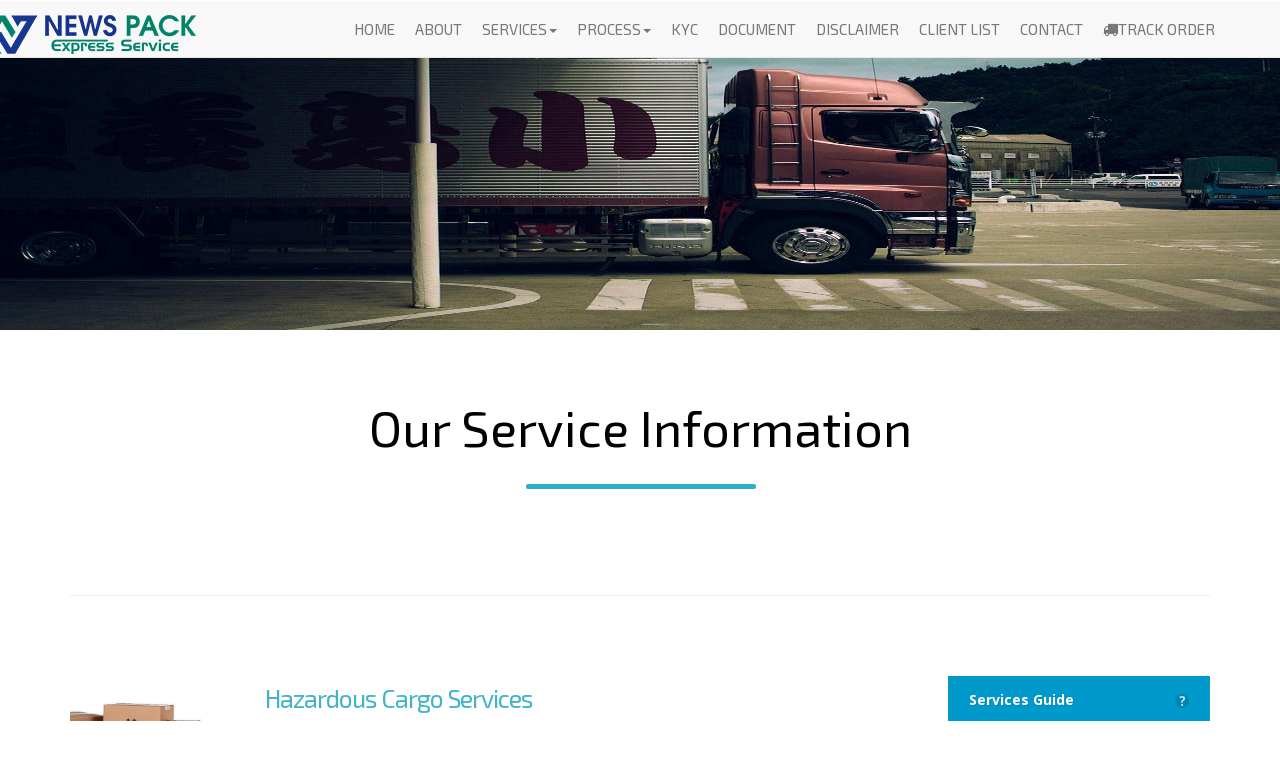

--- FILE ---
content_type: text/html; charset=utf-8
request_url: https://www.newspackexpress.com/hazardouscargoservices.php
body_size: 5419
content:
<!DOCTYPE html>
<html>
<head>
<title>Newspack Express Service</title>
<!-- for-mobile-apps -->
<meta name="viewport" content="width=device-width, initial-scale=1">
<meta http-equiv="Content-Type" content="text/html; charset=utf-8"/>
<meta name="keywords" content="Courier Store Responsive web template, Bootstrap Web Templates, Flat Web Templates, Android Compatible web template, 
Smartphone Compatible web template, free webdesigns for Nokia, Samsung, LG, SonyEricsson, Motorola web design"/>
<script type="application/x-javascript">addEventListener("load",function(){setTimeout(hideURLbar,0);},false);function hideURLbar(){window.scrollTo(0,1);}</script>
<!-- css files -->
<link href="css/bootstrap.min.css" rel="stylesheet" type="text/css" media="all"/>
<link href="css/font-awesome.min.css" rel="stylesheet" type="text/css" media="all"/>
<link href="css/style.css" rel="stylesheet" type="text/css" media="all"/>
<!-- /css files -->
<!-- font files -->
<link href='//fonts.googleapis.com/css?family=Open+Sans:400,300,300italic,400italic,600,600italic,700italic,700,800,800italic' rel='stylesheet' type='text/css'>
<link href="//fonts.googleapis.com/css?family=Exo+2:100,200,300,400,500,600,700,800,900" rel="stylesheet">
<!-- /font files -->
<!-- js files -->

<!-- /js files -->
<style>.dropdown-menu1{position:absolute;top:100%;left:0;z-index:1000;display:none;float:left;min-width:160px;padding:5px 0;margin:2px 0 0;font-size:14px;text-align:left;list-style:none;background-color:#fff;-webkit-background-clip:padding-box;background-clip:padding-box;border:1px solid #ccc;border:1px solid rgba(0,0,0,.15);border-radius:4px;-webkit-box-shadow:0 6px 12px rgba(0,0,0,.175);box-shadow:0 6px 12px rgba(0,0,0,.175)}.dropdown-menu1.pull-right{right:0;left:auto}.dropdown-menu1 .divider{height:1px;margin:9px 0;overflow:hidden;background-color:#e5e5e5}.dropdown-menu1>li>a{display:block;padding:10px 20px;clear:both;font-weight:400;line-height:1.42857143;color:#333;white-space:nowrap}.dropdown-menu1>li>a:focus,.dropdown-menu1>li>a:hover{color:#262626;text-decoration:none;background-color:#33accc}.dropdown-menu1>.active>a,.dropdown-menu1>.active>a:focus,.dropdown-menu1>.active>a:hover{color:#fff;text-decoration:none;background-color:#337ab7;outline:0}.dropdown-menu1>.disabled>a,.dropdown-menu1>.disabled>a:focus,.dropdown-menu1>.disabled>a:hover{color:#777}.dropdown-menu1>.disabled>a:focus,.dropdown-menu1>.disabled>a:hover{text-decoration:none;cursor:not-allowed;background-color:transparent;background-image:none;filter:progid:DXImageTransform.Microsoft.gradient(enabled=false)}.open>.dropdown-menu1{display:block}.open>a{outline:0}.dropdown-submenu{position:relative}.dropdown-submenu>.dropdown-menu1{top:0;left:100%;margin-top:-6px;margin-left:-1px;-webkit-border-radius:0 6px 6px 6px;-moz-border-radius:0 6px 6px 6px;border-radius:0 6px 6px 6px}.dropdown-submenu:hover>.dropdown-menu1{display:block}.dropdown-submenu>a:after{display:block;content:" ";float:right;width:0;height:0;border-color:transparent;border-style:solid;border-width:5px 0 5px 5px;border-left-color:#ccc;margin-top:5px;margin-right:-10px}.dropdown-submenu:hover>a:after{border-left-color:#fff}.dropdown-submenu.pull-left{float:none}.dropdown-submenu.pull-left>.dropdown-menu1{left:-100%;margin-left:10px;-webkit-border-radius:6px 0 6px 6px;-moz-border-radius:6px 0 6px 6px;border-radius:6px 0 6px 6px}</style>
</head>
<body>
<!-- navigation -->
<nav class="navbar navbar-default navbar-fixed-top">
    <div class="container">
        <div class="navbar-header">
			<button type="button" class="navbar-toggle collapsed" data-toggle="collapse" data-target="#navbar" aria-expanded="false" aria-controls="navbar">
				<span class="sr-only">Toggle navigation</span>
				<span class="icon-bar"></span>
				<span class="icon-bar"></span>
				<span class="icon-bar"></span>
			</button>
			<a class="navbar-brand" href="index.php"><img src="images/logo nesw.png" style="margin-left:-90px;"></a>
        </div>
        <div id="navbar" class="navbar-collapse collapse">
			<ul class="nav navbar-nav navbar-right">
				<li><a href="index.php">Home</a></li>
				<li><a href="about.php">About</a></li>
                <li class="dropdown">
					<a href="#">Services<b class="caret"></b></a>
                    	<ul class="dropdown-menu sub-menu">
                        	<li class="menu-item dropdown dropdown-submenu">
                            	<a href="#">Courier</a>
                                <ul class="dropdown-menu1">
                                	<li class="menu-item"><a href="internationalcourier.php">International Courier</a></li>
                                    <li class="menu-item"><a href="domesticcourier.php">Domestic Courier</a></li>
                                    <li class="menu-item"><a href="mailpostcourier.php">Mail & Post Courier</a></li>
                                </ul>
                            </li>
                            
                      		<li class="menu-item dropdown dropdown-submenu">
                            	<a href="#" class="dropdown-toggle" data-toggle="dropdown">Cargo</a>
                            <ul class="dropdown-menu1">
                                	<li class="menu-item"><a href="aircargo.php">Air Cargo Services</a></li>
                                    <li class="menu-item"><a href="hazardouscargoservices.php">Hazardous Cargo</a></li>
                                    <li class="menu-item"><a href="chemical_cargo.php">Chemical Cargo</a></li>
                                    <li class="menu-item"><a href="dggoodsservices.php">DG Goods Services</a></li>
                                    <li class="menu-item"><a href="liquid_courier.php">Liquid Courier</a></li>
                                </ul>
                            </li>
                            
                            <li class="menu-item dropdown dropdown-submenu">
                            	<a href="#" class="dropdown-toggle" data-toggle="dropdown">Express Delivery</a>
								<ul class="dropdown-menu1">
                                	<li class="menu-item"><a href="aircourierexpress.php">Air Courier Express</a></li>
                                    <li class="menu-item"><a href="expresscourierservices.php">Express Courier Services</a></li>
                                </ul>
                            </li>
                            
                            <li class="menu-item dropdown dropdown-submenu">
                            	<a href="#" class="dropdown-toggle" data-toggle="dropdown">Logistics</a>
								<ul class="dropdown-menu1">
                                	<li class="menu-item"><a href="airfreight.php">Air Frieght</a></li>
                                    <li class="menu-item"><a href="transportation.php">Transportation</a></li>
                                    <li class="menu-item"><a href="chemical_cargo.php">Chemical Cargo</a></li>
                                    <li class="menu-item"><a href="dggoodsservices.php">DG Goods Services</a></li>
                                    <li class="menu-item"><a href="liquid_courier.php">Liquid Courier</a></li>
                                </ul>
                            </li>
                            
                            <li><a href="shipping.php">Shipping</a></li>
                            
                            <li>
                            	<a href="internationalcourier.php">International Courier & Cargo Services</a>
                            </li>
                        </ul>
     
                </li>
				<!--<li class="dropdown">
                	<a href="#">Our Work<b class="caret"></b></a>
                	<ul class="dropdown-menu sub-menu">
                    	<li><a href="#" class="dropdown-toggle" data-toggle="dropdown">International Express Courier</a></li>
                        <li><a href="#" class="dropdown-toggle" data-toggle="dropdown">Newspack Air Courier</a></li>
                        <li><a href="#" class="dropdown-toggle" data-toggle="dropdown">SFL Air Cargo Service</a></li>
                        <li><a href="#" class="dropdown-toggle" data-toggle="dropdown">SFL DG/Hazarous Courier & Cargo</a></li>
                        <li><a href="#" class="dropdown-toggle" data-toggle="dropdown">Newspack Chemical Service</a></li>
                        <li><a href="#" class="dropdown-toggle" data-toggle="dropdown">World Wide Express Courier & cargo</a></li>
                    </ul>
                </li>-->
                
				<li class="dropdown">
                	<a href="#">Process<b class="caret"></b></a>
                    <ul class="dropdown-menu sub-menu">
                        <li><a href="international_process.php">International</a></li>
                        <li><a href="domestic-map.php">Domestic</a></li>
                    </ul>
                </li>
                
                <li><a href="kyc/KYC-Format.pdf" target="_blank">KYC</a></li>
				<li><a href="document.php">Document</a></li>
				<li><a href="disclaimer.php">Disclaimer</a></li>
				<li><a href="clientele.php">Client List</a></li>
				<li><a href="contact.php">Contact</a></li>
				<li><a href="track.php"><i class="fa fa-truck" aria-hidden="true"></i>Track Order</a></li>
				<!--<li class="dropdown">
					<a href="#" class="dropdown-toggle" data-toggle="dropdown"><i class="fa fa-truck" aria-hidden="true"></i> Track Order<b class="caret"></b></a>
					<div class="dropdown-menu">
						<div class="track-w3ls">
							<h3>Enter Your Tracking Code</h3>
							<form action="process.html" method="post">
								<input type="text" name="trackcode" placeholder="Enter Tracking Code" required />
								<button type="submit" class="btn btn-primary">Track</button>
							</form>
							<p class="track-p1">Contact Us :</p>
							<p class="track-p2"><a href="mailto:mail@example.com">mail@example.com</a></p>
						</div>
					</div>
				</li>-->
				<!--<li class="dropdown">
					<a href="#" class="dropdown-toggle" data-toggle="dropdown"><i class="fa fa-lock" aria-hidden="true"></i> Login<b class="caret"></b></a>
					<div class="dropdown-menu">
						<div class="login-w3ls">
							<h3>Login To Your Account</h3>
							<form action="#" method="post">
								<input type="text" name="email1" placeholder="Username or email" required />
								<input type="password" name='password' placeholder="Password" required> 
								<input type="submit" name="submit" value="Continue">
							</form>
						</div>
					</div>
				</li>-->
			</ul>
        </div><!--/.nav-collapse -->
    </div>
</nav>
<style>#menu ul{margin:0;padding:0}#menu .main-menu{display:none}#tm:checked+.main-menu{display:block}#menu input[type="checkbox"],#menu ul span.drop-icon{display:none}#menu li,#toggle-menu,#menu .sub-menu{border-style:solid;border-color:rgba(0,0,0,.05)}#menu li,#toggle-menu{border-width:0 0 1px}#menu .sub-menu{background-color:#444;border-width:1px 1px 0;margin:0 1em}#menu .sub-menu li:last-child{border-width:0}#menu li,#toggle-menu,#menu a{position:relative;display:block;color:#fff;text-shadow:1px 1px 0 rgba(0,0,0,.125)}#menu,#toggle-menu{background-color:#09c}#toggle-menu,#menu a{padding:1em 1.5em}#menu a{transition:all .125s ease-in-out;-webkit-transition:all .125s ease-in-out}#menu a:hover{background-color:#fff;color:#09c}#menu .sub-menu{display:none}#menu input[type="checkbox"]:checked+.sub-menu{display:block}#menu .sub-menu a:hover{color:#444}#toggle-menu .drop-icon,#menu li label.drop-icon{position:absolute;right:1.5em;top:1.25em}#menu label.drop-icon,#toggle-menu span.drop-icon{border-radius:50%;width:1em;height:1em;text-align:center;background-color:rgba(0,0,0,.125);text-shadow:0 0 0 transparent;color:rgba(255,255,255,.75)}#menu .drop-icon{line-height:1}</style>

<!-- banner section -->
<section class="inner-w3ls">
	<div class="container">
		<!--<h2 class="text-center w3 w3l agileinfo wthree"></h2>-->
	</div>
</section>
<!-- /banner section -->

<section class="service-agileits"> 
	<div class="container">
		<!--<i class="fa fa-trophy" aria-hidden="true"></i>-->
		<h3 class="text-center" style="text-align:center">Our Service Information</h3>
	</div>
	<div class="container marketing">
		<!-- START THE FEATURETTES -->
		<hr class="featurette-divider">
		<div class="row featurette">
			<div class="col-md-7 col-md-push-2">
				<h4 class="featurette-heading">Hazardous Cargo Services</h4>
				<p class="serv-p2" align="justify"><b style="color:#000000">News Pack Express Service, </b>Training, Consulting and Testing in our Modern Laboratory Sky Fly Courier will accurately and reliably meet any of your package design or testing needs. We design packaging tailored to our client’s specific needs. We also test your packaging to ensure that it meets all regulatory standards.
We provide consultation, design engineering, package evaluation, technical services and state of the art laboratory testing for both regulated and non-regulated material packaging.
We is specialized in Air Freight transportation of Dangerous goods. We offer Shipping Consolidations from India to all most all parts of world and hazardous freight carriers. Our Mission is to become the leading provider of services in Dangerous Goods Packing and Air Shipment in compliance with all regulations for all your cargo forwarding requirements regardless of size, routing, or global distance.
We transport cargo safely, efficiently and economically worldwide.</p>
			</div>
			<div class="col-md-2 col-md-pull-7">
				<div class="hover01 column">
					<div>
						<figure><img class="featurette-image img-responsive center-block" src="images/cargo_service2.jpg" alt="Generic placeholder image"></figure>
					</div>
				</div>
			</div>
            <div class="col-md-3">
            	<nav id="menu">
  <label for="tm" id="toggle-menu">Services Guide <span class="drop-icon">?</span></label>
  <input type="checkbox" id="tm">
  <ul class="main-menu clearfix">
    <li><a href="#">Courier
        <span class="drop-icon">?</span>
        <label title="Toggle Drop-down" class="drop-icon" for="sm1">?</label>
      </a>
      <input type="checkbox" id="sm1">
      <ul class="sub-menu">
        <li><a href="dhl_courier.php">DHL Courier Services</a></li>
        <li><a href="worldwide-express-courie.php">Worldwide Express Courier Cargo Services</a></li>
		<li><a href="tnt-courier.php">TNT Courier Services</a></li>
        <li><a href="bluedart.php">Blue Dart Courier Services</a></li>
		<li><a href="international-courier-mumbai.php">International Courier Services</a></li>
        <li><a href="chemical_courier.php">Chemical Courier Services</a></li>
		<li><a href="parcelcourier.php">Parcel Courier Services</a></li>
        <li><a href="ups-courier-services.php">UPS Courier Services</a></li>
		<li><a href="fedex.php">FedEx Courier Services</a></li>
        <li><a href="doortodoor.php">Door to Door Courier Services</a></li>
		<li><a href="domesticcourier.php">Domestic Courier Services</a></li>
        <li><a href="expresscourierservices.php">Express Courier Services</a></li>
		<li><a href="university-document-courier.php">University document courier services</a></li>
		<li><a href="eatable_items.php">Eatable Items Courier Services</a></li>
        <li><a href="courier_services.php">Courier Services</a></li>
		<li><a href="household.php">House Hold Items Courier Services</a></li>
        <li><a href="excess_baggage.php">Excess Baggage Courier Services</a></li>
		<li><a href="lmitations-jewellery-courier.php">Imitations Jewellery Courier Services</a></li>
        <li><a href="gifts.php">Gifts Courier Services</a></li>
		<li><a href="usa-courier-service.php">USA Courier Service</a></li>
        <li><a href="uk-courier-service.php">UK Courier Service</a></li>
		<li><a href="singapore_courier.php">Singapore Courier Service</a></li>
        <li><a href="canada_courier.php">Canada Courier Service</a></li>
		<li><a href="australia_courier.php">Australia Courier Service</a></li>
		<li><a href="france_courier.php">France Courier Service</a></li>
        <li><a href="dubai_courier.php">Dubai Courier Service</a></li>
		<li><a href="hong_kong_courier.php">Hong Kong Courier Service</a></li>
        <li><a href="pharma_courier.php">Pharma Courier Services</a></li>
		<li><a href="liquid_courier.php">Liquid Courier Services</a></li>
        <li><a href="agro-courier-services.php">Agro ,Oil Products Courier Services</a></li>
		<li><a href="masala_courier.php">Masala Courier Services</a></li>
        <li><a href="aircourierexpress.php">Air Courier Express</a></li>
		<li><a href="fast_track_courier.php">Fast Track Courier</a></li>
        <li><a href="yarn-courier-services.php">Yarn Courier Services</a></li>
		<li><a href="courier-service-for-auto.php">Courier Service for Auto Parts</a></li>
	</ul>
    </li>
	<li><a href="#">Cargo
        <span class="drop-icon">?</span>
        <label title="Toggle Drop-down" class="drop-icon" for="sm2">?</label>
      </a>
      <input type="checkbox" id="sm2">
      <ul class="sub-menu">
        <li><a href="aircargoservices.php">Air Cargo Services</a></li>
        <li><a href="international-air-cargo.php">International Air Cargo Services</a></li>
		<li><a href="hazardouscargoservices.php">Hazardous Cargo Services</a></li>
        <li><a href="cargo_service.php">Cargo Service</a></li>
		<li><a href="dangerous_goods.php">Dangerous Goods Service</a></li>
        <li><a href="heavy_load_cargo.php">Heavy Load Cargo & Surface Services</a></li>
		<li><a href="airport_to_airport.php">Airport to Airport Courier & Cargo Services</a></li>
        <li><a href="garment_courier.php">Garment Courier & Cargo</a></li>
		<li><a href="electronics_courier.php">Electronics Courier & Cargo Services</a></li>
        <li><a href="exhibition_courier.php">Exhibition Courier & Cargo Services</a></li>
		<li><a href="chemicalcargoservices.php">Chemical Cargo</a></li>
      </ul>
    </li>
	<li><a href="#">Express Delivery
        <span class="drop-icon">?</span>
        <label title="Toggle Drop-down" class="drop-icon" for="sm3">?</label>
      </a>
      <input type="checkbox" id="sm3">
      <ul class="sub-menu">
        <li><a href="aircourierexpress.php">Air Courier Express</a></li>
        <li><a href="expresscourierservices.php">Express Courier Services</a></li>
      </ul>
    </li>
	<li><a href="#">Logistics
        <span class="drop-icon">?</span>
        <label title="Toggle Drop-down" class="drop-icon" for="sm4">?</label>
      </a>
      <input type="checkbox" id="sm4">
      <ul class="sub-menu">
        <li><a href="international_logistics.php">International Logistics Solution</a></li>
        <li><a href="logistic_courier.php">Logistic Courier</a></li>
		<li><a href="freight_forwarder.php">Freight Forwarders</a></li>
        <li><a href="transportation.php">Transportation</a></li>
      </ul>
    </li>
	</ul>
</nav>
			</div>
		</div>
	</div>
      <!-- /END THE FEATURETTES -->
</section>	  
<section class="footer-agileits">
	<div class="container">
		<div class="col-lg-3 col-md-3 col-sm-6">
			<h3>Quick Links</h3>
			<ul class="info-links">
				<li><a href="about.php"><i class="fa fa-hand-o-right" aria-hidden="true"></i> About Us</a></li>
				<li><a href="contact.php"><i class="fa fa-hand-o-right" aria-hidden="true"></i> Contact Us</a></li>
				<!--<li><a href="#"><i class="fa fa-hand-o-right" aria-hidden="true"></i> Tracking</a></li>-->
				<li><a href="kyc/KYC-Format.pdf" target="_blank"><i class="fa fa-hand-o-right" aria-hidden="true"></i> KYC</a></li>
			</ul>
		</div>
		<div class="col-lg-3 col-md-3 col-sm-6">
			<h3>Quick Links</h3>
			<ul class="footer-links">
				<li><a href="document.php"><i class="fa fa-hand-o-right" aria-hidden="true"></i> Document</a></li>
				<!--<li><a href="#"><i class="fa fa-hand-o-right" aria-hidden="true"></i> Career</a></li>-->
				<li><a href="disclaimer.php"><i class="fa fa-hand-o-right" aria-hidden="true"></i> Disclaimer</a></li>
				<li><a href="clientele.php"><i class="fa fa-hand-o-right" aria-hidden="true"></i> Clientele</a></li>
			</ul>
		</div>
		<div class="col-lg-6 col-md-6 col-sm-6">
			<h3>Contact Info</h3>
			<div class="contact-info">
				<div class="address">	
					<i class="glyphicon glyphicon-globe"></i>
					<p class="p3">J-41, Ghantakarma Mahavir Market,</p>
					<p class="p4">Near New Cloth Market, Sarangpur,<br/>
					AHMEDABAD-380 001.</p>
					
				</div>
					<div class="phone">
					<i class="glyphicon glyphicon-phone-alt"></i>
					<p class="p3">079-2214 1516</p>
					<p class="p4">079-2212 3132</p>
				</div>
				
				<div class="phone">
					<i class="glyphicon glyphicon-phone-alt"></i>
					<p class="p3">98791 55980</p>
					<p class="p4">93746 80900</p>
					
				</div>
			
				<div class="email-info">
					<i class="glyphicon glyphicon-envelope"></i>
					<p class="p5"><a href="mailto:info@newspackexpress.com">info@newspackexpress.com</a></p>
					
				</div>
			</div>
		</div>
		<div class="clearfix"></div>
		<hr>
		<p class="copyright"> 2018 News Pack Express Service. All Rights Reserved | Design by <a href="https://www.pramukhwebsolution.com/">pramukhwebsolution.com</a></p>
	</div>
</section>
<!-- /footer section -->
<a href="#0" class="cd-top">Top</a>
<!-- js files -->
<script src="js/jquery.min.js"></script>
<script src="js/bootstrap.min.js"></script>
<script src="js/SmoothScroll.min.js"></script>
<script src="js/index.js"></script>
<script src="js/top.js"></script> 
<script src="js/bgfader.js"></script>
<script>var myBgFader=$('.header').bgfader(['images/banner1-1.jpg','images/banner1-2.jpg','images/banner1-3.jpg','images/banner1-4.jpg',],{'timeout':2000,'speed':3000,'opacity':0.4})
myBgFader.start()</script>
<!-- /js files -->
</body>
</html>
		

--- FILE ---
content_type: text/css
request_url: https://www.newspackexpress.com/css/style.css
body_size: 70310
content:
/*--Author: W3layouts
Author URL: http://w3layouts.com
License: Creative Commons Attribution 3.0 Unported
License URL: http://creativecommons.org/licenses/by/3.0/
--*/
/*-- reset code --*/
body{
	padding:0;
	margin:0;
	background:#FFF;
}
body a{
    transition:0.5s all;
	-webkit-transition:0.5s all;
	-moz-transition:0.5s all;
	-o-transition:0.5s all;
	-ms-transition:0.5s all;
}
input[type="button"],input[type="submit"]{
	transition:0.5s all;
	-webkit-transition:0.5s all;
	-moz-transition:0.5s all;
	-o-transition:0.5s all;
	-ms-transition:0.5s all;
}
h1,h2,h3,h4,h5,h6{
	margin:0;	
	padding:0;
}	
p{
	margin:0;
	padding:0;
}
ul{
	margin:0;
	padding:0;
}
label{
	margin:0;
}
button{
	transition:0.5s all;
	-webkit-transition:0.5s all;
	-moz-transition:0.5s all;
	-o-transition:0.5s all;
	-ms-transition:0.5s all;
}
img {
	transition:0.5s all;
	-webkit-transition:0.5s all;
	-moz-transition:0.5s all;
	-o-transition:0.5s all;
	-ms-transition:0.5s all;
}
/*-- /reset code --*/
body {
	font-family: 'Open Sans', sans-serif;
}
/*-- navigation effects --*/
.navbar {
	min-height:57px;
}
.navbar-brand {
    float: left;
    height: 50px;
    padding: 8px 0px;
    font-size: 18px;
    line-height: 20px;
	display:block;
}
.navbar-brand h1 {
	font-size: 32px;
    font-weight: 400;
    color: #000;
	text-transform:capitalize;
	font-family: 'Exo 2', sans-serif;
}
.navbar-brand h1 span {
	font-size:30px;
	color:#42B4C8;
	line-height:20px;
	margin-right:5px;
}
.navbar-default .navbar-nav>.active>a, .navbar-default .navbar-nav>.active>a:focus, .navbar-default .navbar-nav>.active>a:hover {
    color: #fff;
    background-color:#33accc;
}
.navbar-default .navbar-nav>li>a:focus, .navbar-default .navbar-nav>li>a:hover {
    color: #fff;
    background-color:#33accc;
}
.navbar-default .navbar-nav>li>a {
    color: #777;
	font-size:15px;
	font-weight:normal;
	font-family: 'Exo 2', sans-serif;
	padding:18px 10px;
	text-transform:uppercase;
	transition:all 0.5s ease-in-out;
	-webkit-transition:all 0.5s ease-in-out;
	-moz-transition:all 0.5s ease-in-out;
	-o-transition:all 0.5s ease-in-out;
	-ms-transition:all 0.5s ease-in-out;
}
.navbar-default .navbar-nav>li.active {
	background-color:#33accc;
}
.dropdown-menu {
	width:280px;
	text-align:center;
}
.dropdown-menu .track-w3ls h3 {
    font-size: 20px;
    padding: 20px 0;
    font-weight:500;
    color: #000;
	font-family: 'Exo 2', sans-serif;
}
.dropdown-menu .track-w3ls input[type="text"] {
    border: 1px solid #000;
    color: #000;
    height: 40px;
	padding: 0 15px;
    width: 200px;
    margin: 0 auto;
    text-align: center;
	outline:none;
}
.dropdown-menu input::-webkit-input-placeholder {
color: #000 !important;
} 
.dropdown-menu input:-moz-placeholder { /* Firefox 18- */
color: #000 !important;  
}
.dropdown-menu input::-moz-placeholder {  /* Firefox 19+ */
color: #000 !important;  
}
.dropdown-menu input:-ms-input-placeholder {  
color: #000 !important;  
}
.dropdown-menu .track-w3ls button.btn.btn-primary {
	margin-top:20px;
	font-size:17px;
	font-weight:normal;
	color:#fff;
	padding:10px 20px;
	border-radius:0;
	font-family: 'Exo 2', sans-serif;
	background-color:#33accc;
}
.dropdown-menu .track-w3ls p.track-p1 {
	font-size:17px;
	font-weight:500;
	color:#000;
	text-transform:capitalize;
	padding:20px 0 10px;
	font-family: 'Exo 2', sans-serif;
}
.dropdown-menu .track-w3ls p.track-p2 {
	padding-bottom:20px;
}
.dropdown-menu .track-w3ls p.track-p2 a {
	font-size:15px;
	font-weight:normal;
	color:#999;
	text-decoration:none;
}
.dropdown-menu .login-w3ls h3 {
    font-size: 20px;
    padding: 20px 0;
    font-weight:500;
    color: #000;
	font-family: 'Exo 2', sans-serif;
}
.dropdown-menu .login-w3ls input[type="text"] {
    border: 1px solid #000;
    color: #000;
    height: 40px;
    width: 200px;
	padding: 0 15px;
	margin:0 auto 20px;
    text-align: center;
	outline:none;
}
.dropdown-menu .login-w3ls input[type="password"] {
	border: 1px solid #000;
    color: #000;
    height: 40px;
    width: 200px;
	padding: 0 15px;
	margin: 0 auto;
    text-align: center;
	outline:none;
}
.dropdown-menu .login-w3ls input[type="submit"] {
	margin-top:20px;
	font-size:17px;
	font-weight:normal;
	color:#fff;
	border:none;
	padding:10px 20px;
	border-radius:0;
	background-color:#33accc;
	margin-bottom:20px;	
	font-family: 'Exo 2', sans-serif;
} 
/*-- /navigation effects --*/
/*-- 1st banner section --*/
section.banner-w3ls {
	position:relative;
}
.header { 
	height:926px;
	margin:0 auto;
	padding:0;
	}
.bgfader{
	position: absolute;
	z-index: -2;
	top: 0;
	left: 0;
	overflow: hidden;
	width: 100%;
	height: 100%;
	display: none;
}
.bgfader-overlay{
	z-index: -1;
	width: 100%;
	height: 500px;
	position: absolute;
	top: 0;
	left: 0;
}
.bgfader > .image{
	display: none;
}

.bgfader, .bgfader > .image{
	width: 100%;
	height: 500px;
	
	background-position: center;
	background-repeat: no-repeat;
	-webkit-background-size:100% 100%;
	background-size:100% 100%;
	-moz-background-size:100% 100%;
	-o-background-size:100% 100%;
	-ms-background-size:100% 100%;
	/*background-attachment:fixed;*/
}
section.banner-w3ls h2.text-center {
	font-size: 65px;
    font-weight: normal;
    padding:360px 0 40px;
    color: #fff;
	line-height:90px;
    font-family: 'Exo 2', sans-serif;
}
section.banner-w3ls p.text-center {
	font-size:17px;
	font-weight:normal;
	color:#fff;
	line-height:35px;
}
/*-- /1st banner section --*/
/*-- specialization section --*/
section.special-w3layouts {
	padding:100px 0;
}
section.special-w3layouts p.text-center  {
	font-size:16px;
	font-weight:normal;
	color:#999;
	line-height:30px;
	padding-bottom:50px;
}
section.special-w3layouts img.img-responsive {
	width:100px;
	height:auto;
	margin:0 auto;
}
section.special-w3layouts h4.text-center {
	font-size:22px;
	font-weight:normal;
	color:#000;
	padding:20px 0;
	text-transform:capitalize;
	font-family: 'Exo 2', sans-serif;
}
section.special-w3layouts p.special-p1 {
	font-size:15px;
	font-weight:normal;
	color:#999;
	text-align:center;
	line-height:30px;
}
/*-- /specialization section --*/
/*-- 1st info section --*/
section.info-w3ls,section.info-w3ls2,section.info-w3ls3 {
	padding:100px 0;
}
section.info-w3ls i.fa,section.info-w3ls2 i.fa,section.info-w3ls3 i.fa {
	font-size:27px;
	font-weight:thin;
	width:70px;
	height:70px;
	text-align:center;
	line-height:70px;
	color:#fff;
	margin:0 auto;
	display:block;
	background-color:#33accc;
	border-radius:50%;
	-webkit-border-radius:50%;
	-moz-border-radius:50%;
	-o-border-radius:50%;
	-ms-border-radius:50%;
}
section.info-w3ls h3.text-center,section.info-w3ls2 h3.text-center,section.info-w3ls3 h3.text-center,section.special-w3layouts h3.text-center {
	font-size:50px;
	font-weight:normal;
	color:#000;
	padding:20px 0 60px;
	font-family: 'Exo 2', sans-serif;
	position:relative;
}
section.info-w3ls h3.text-center:after,section.info-w3ls2 h3.text-center:after,section.info-w3ls3 h3.text-center:after,section.special-w3layouts h3.text-center:after  {
	content: '';
    background-color: #33accc;
    height: 5px;
    width: 230px;
    position: absolute;
    left: 40%;
    bottom: 19%;
    border-radius: 5px;
    -webkit-border-radius: 5px;
    -moz-border-radius: 5px;
    -o-border-radius: 5px;
    -ms-border-radius: 5px;
}
section.info-w3ls p.text-center,section.info-w3ls2 p.text-center,section.info-w3ls3 p.text-center{
	font-size:17px;
	font-weight:normal;
	color:#000;
	line-height:30px;
}
/*-- /1st info section --*/
/*-- 2nd banner section --*/
section.banner-w3ls2 {
	background:url(../images/banner2.jpg);
	background-position:center;
	background-attachment:fixed;
	background-repeat:no repeat;
	background-size:cover;
	-webkit-background-size:cover;
	-moz-background-size:cover;
	-o-background-size:cover;
	-ms-background-size:cover;
	min-height:650px;
}
section.banner-w3ls2 h3.text-center,section.banner-w3ls3 h3.text-center {
	font-size: 65px;
    font-weight: normal;
    padding:265px 0 40px;
    color: #fff;
	line-height:90px;
    font-family: 'Exo 2', sans-serif;
}
/*-- /2nd banner section --*/
/*-- 2nd info section --*/

/*-- /2nd info section --*/
/*-- 3rd banner section --*/
section.banner-w3ls3 {
	background:url(../images/banner3.jpg);
	background-position:center;
	background-attachment:fixed;
	background-repeat:no repeat;
	background-size:cover;
	-webkit-background-size:cover;
	-moz-background-size:cover;
	-o-background-size:cover;
	-ms-background-size:cover;
	min-height:650px;
}
/*-- /3rd banner section --*/
/*-- footer info section --*/
section.footer-agileits {
    padding: 50px 0;
    background-color: #212121;
	text-align:center;
    text-align: -webkit-center;
	text-align:-moz-center;
}
section.footer-agileits h3 {
    color: #fff;
    font-size:25px;
    font-weight: normal;
    font-family: 'Exo 2', sans-serif;
    padding-bottom: 35px;
}
section.footer-agileits ul.info-links {
    list-style: none;
    text-align: justify;
	margin-left:70px;
}
section.footer-agileits ul.info-links li {
	padding-bottom:15px;
}
section.footer-agileits ul.info-links li a {
	text-decoration:none;
	font-size:14px;
	font-weight:normal;
	color:#fff;
}
section.footer-agileits ul.info-links li a i.fa {
	margin-right:5px;
}
section.footer-agileits ul.footer-links {
    list-style: none;
    text-align: justify;
	margin-left:70px;
}
section.footer-agileits ul.footer-links li {
	padding-bottom:15px;
}
section.footer-agileits ul.footer-links li a {
	text-decoration:none;
	font-size:14px;
	font-weight:normal;
	color:#fff;
}
section.footer-agileits ul.footer-links li a i.fa {
	margin-right:5px;
}
section.footer-agileits .contact-info {
	text-align: justify;
    margin-left: 35px;
	margin-top: -13px;
}
section.footer-agileits .contact-info i{
	color: #fff;
    font-size: 22px;
    margin: 25px 15px 10px 0px;
    display: inline-block;
}
section.footer-agileits p.p3{
	padding: 0;
    display: inline-block;
    color: #fff;
    vertical-align: middle;
    margin: -40px 0 0px;
    font-size: 14px;
    font-weight: 500;
}
section.footer-agileits p.p4 {
	padding: 0;
    display: block;
    color: #fff;
    vertical-align: middle;
    font-weight: 500;
    font-size: 14px;
    margin: -19px 0 0 41px;
}
section.footer-agileits p.p5{
	padding: 0;
    display: inline-block;
    color: #fff;
    vertical-align: middle;
    margin: -40px 0 0px;
    font-size: 14px;
    font-weight: 500;
}
section.footer-agileits p.p6 {
	padding: 0;
    display: block;
    color: #fff;
    vertical-align: middle;
    font-weight: 500;
    font-size: 14px;
    margin: -19px 0 0 41px;
}
section.footer-agileits p.p5 a , p.p6 a {
	text-decoration:none;
	color:#fff;
}
section.footer-agileits i.glyphicon.glyphicon-envelope:hover ,p.p3 a:hover , p.p4 a:hover {
	color:#df4914;
}
section.footer-agileits .address,section.footer-agileits .phone {
    margin-bottom: 5px;
}
section.footer-agileits button.btn-outline {
    border: solid 2px #fff;
    font-size: 18px;
    padding: 5px 10px;
    color: #fff;
    background: 0 0;
	font-family: 'Exo 2', sans-serif;
    transition: all .3s ease-in-out;
}
section.footer-agileits button.btn-outline:hover,
section.footer-agileits button.btn-outline:focus,
section.footer-agileits button.btn-outline:active {
    border: solid 2px #fff;
    color: #18bc9c;
    background: #fff;
}
section.footer-agileits input#inputEmail1 {
    width: 95%;
    height: 40px;
    color: #000;
	font-size:15px;
	font-weight:normal;
    padding: 0 10px;
	margin-bottom:15px;
	outline:none;
}
section.footer-agileits input#text1 {
	width: 95%;
    height: 40px;
    color: #000;
	font-size:15px;
	font-weight:normal;
    padding: 0 10px;
	margin-bottom:15px;
	outline:none;
}
section.footer-agileits input::-webkit-input-placeholder {
color: #000 !important;
} 
section.footer-agileits input:-moz-placeholder { /* Firefox 18- */
color: #000 !important;  
}
section.footer-agileits input::-moz-placeholder {  /* Firefox 19+ */
color: #000 !important;  
}
section.footer-agileits input:-ms-input-placeholder {  
color: #000 !important;  
}
section.footer-agileits textarea::-webkit-input-placeholder {
color: #000 !important;
}
section.footer-agileits textarea::-moz-placeholder { /* Firefox 18- */
color: #000 !important;  
}
section.footer-agileits textarea::-moz-placeholder {  /* Firefox 19+ */
color: #000 !important;  
}
section.footer-agileits textarea::-ms-input-placeholder {  
color: #000 !important;  
}
section.footer-agileits ul.social-icons2 {
	list-style:none;
	padding-bottom:10px;
}
section.footer-agileits ul.social-icons2 li {
	display:inline-block;
	margin-right: 3px;
}
section.footer-agileits ul.social-icons2 li a i.fa.fa-facebook {
	background-color:#3b5998;
	width: 40px;
    height: 40px;
    line-height: 40px;
    border-radius: 50%;
	-webkit-border-radius:50%;
	-moz-border-radius:50%;
	-o-border-radius:50%;
	-ms-border-radius:50%;
	font-size:20px;
	color:#fff;
	text-align: center;
 	transition:0.5s all;
	-webkit-transition:0.5s all;
	-moz-transition:0.5s all;
	-o-transition:0.5s all;
	-ms-transition:0.5s all;
}
section.footer-agileits ul.social-icons2 li a i.fa.fa-twitter {
	background-color:#55acee;
	width: 40px;
    height: 40px;
    line-height: 40px;
    border-radius: 50%;
	-webkit-border-radius:50%;
	-moz-border-radius:50%;
	-o-border-radius:50%;
	-ms-border-radius:50%;
	font-size:17px;
	color:#fff;
	text-align: center;
	transition:0.5s all;
	-webkit-transition:0.5s all;
	-moz-transition:0.5s all;
	-o-transition:0.5s all;
	-ms-transition:0.5s all;
}
section.footer-agileits ul.social-icons2 li a i.fa.fa-linkedin {
	background-color:#e68523;
	width: 40px;
    height: 40px;
    line-height: 40px;
    border-radius: 50%;
	-webkit-border-radius:50%;
	-moz-border-radius:50%;
	-o-border-radius:50%;
	-ms-border-radius:50%;
	font-size:19px;
	color:#fff;
	text-align: center;
	transition:0.5s all;
	-webkit-transition:0.5s all;
	-moz-transition:0.5s all;
	-o-transition:0.5s all;
	-ms-transition:0.5s all;
}
section.footer-agileits ul.social-icons2 li a i.fa.fa-google-plus {
	background-color:#dc4e41;
	width: 40px;
    height: 40px;
    line-height: 40px;
    border-radius: 50%;
	-webkit-border-radius:50%;
	-moz-border-radius:50%;
	-o-border-radius:50%;
	-ms-border-radius:50%;
	font-size:16px;
	color:#fff;
	text-align: center;
	transition:0.5s all;
	-webkit-transition:0.5s all;
	-moz-transition:0.5s all;
	-o-transition:0.5s all;
	-ms-transition:0.5s all;
}
section.footer-agileits ul.social-icons2 li a i.fa.fa-facebook:hover {
	background-color:#002573;
}
section.footer-agileits ul.social-icons2 li a i.fa.fa-twitter:hover {
	background-color:#004A82;
}
section.footer-agileits ul.social-icons2 li a i.fa.fa-linkedin:hover { 
	background-color:#BB5E00;
}
section.footer-agileits ul.social-icons2 li a i.fa.fa-google-plus:hover { 
	background-color:#8A0B00;
}
section.footer-agileits p.copyright {
	font-size:15px;
	font-weight:300;
	color:#fff;
	font-family: 'Exo 2', sans-serif;
	padding:0px 20px 0;
	line-height:30px;
}
section.footer-agileits p.copyright a {
	text-decoration:none;
	color:#33ACCC;
}
section.footer-agileits p.copyright a:hover {
	color:red;
}
/*-- /footer info section --*/
/*-- /footer section --*/
/*-- back to top --*/
.cd-top {
  display: inline-block;
  height: 40px;
  width: 40px;
  position: fixed;
  bottom: 40px;
  right: 10px;
  box-shadow: 0 0 10px rgba(0, 0, 0, 0.05);
  /* image replacement properties */
  overflow: hidden;
  text-indent: 100%;
  white-space: nowrap;
  background: rgba(0,0,0, 0.5) url(../images/cd-top-arrow.svg) no-repeat center 50%;
      background-size: 40px;
	  -webkit-background-size:40px;
	  -moz-background-size:40px;
	  -o-background-size:40px;
	  -ms-background-size:40px;
  visibility: hidden;
  opacity: 0;
  -webkit-transition: opacity .3s 0s, visibility 0s .3s;
  -moz-transition: opacity .3s 0s, visibility 0s .3s;
  transition: opacity .3s 0s, visibility 0s .3s;
}
.cd-top.cd-is-visible, .cd-top.cd-fade-out, .no-touch .cd-top:hover {
  -webkit-transition: opacity .3s 0s, visibility 0s 0s;
  -moz-transition: opacity .3s 0s, visibility 0s 0s;
  transition: opacity .3s 0s, visibility 0s 0s;
}
.cd-top.cd-is-visible {
  /* the button becomes visible */
  visibility: visible;
  opacity: 1;
    z-index: 9999;
}
.cd-top.cd-fade-out {
  /* if the user keeps scrolling down, the button is out of focus and becomes less visible */
  opacity: .5;
}
.cd-top:hover {
  background-color: #000;
  opacity: 1;
}
@media only screen and (min-width: 768px) {
  .cd-top {
    right: 20px;
    bottom: 20px;
  }
}
@media only screen and (min-width: 1024px) {
  .cd-top {
    height: 50px;
    width: 50px;
    right: 30px;
    bottom: 30px;
  }
}
/*-- /back to top --*/
/*-- inner pages banner --*/
section.inner-w3ls {
	background:url(../images/banner1.jpg);
	background-position:center;
	/*background-attachment:fixed;*/
	background-repeat:no repeat;
	background-size:100% 100%;
	-webkit-background-size:100% 100%;
	-moz-background-size:100% 100%;
	-o-background-size:100% 100%;
	-ms-background-size:100% 100%;
	min-height:300px;
	margin-top:30px;
}
section.inner-w3ls h2.text-center {
	font-size: 65px;
    font-weight: normal;
    padding:175px 0 40px;
    color: #fff;
	line-height:90px;
    font-family: 'Exo 2', sans-serif;
}
section.inner-w3ls p.text-center {
	font-size:17px;
	font-weight:normal;
	color:#fff;
	line-height:35px;
}
.column {
	margin:0;
	padding:0;
}
.column:last-child {
	padding-bottom:0px;
}
.column::after {
	content: '';
	clear: both;
	display: block;
}
.column div {
	position: relative;
	float: left;
	width:100%;
	height:auto;
	margin: 0;
	padding: 0;
}
.column div:first-child {
	margin-left: 0;
}
figure {
	width:100%;
	height:100%;
	margin: 0;
	padding: 0;
	background: #fff;
	overflow: hidden;
}
.hover01 figure img {
	width:100%;
	height:auto;
	-webkit-transform: scale(1);
	transform: scale(1);
	-moz-transform:scale(1);
	-o-transform:scale(1);
	-ms-transform:scale(1);
	-webkit-transition:all 0.5s ease-in-out;
	transition:all 0.5s ease-in-out;
	-moz-transition:all 0.5s ease-in-out;
	-o-transition:all 0.5s ease-in-out;
	-ms-transition:all 0.5s ease-in-out;
}
.hover01 figure:hover img {
	-webkit-transform: scale(1.3);
	transform: scale(1.3);
}
/*-- /inner pages banner --*/
/*-- About Page --*/
section.about-w3ls,section.team-w3ls,section.cust-agileits,section.service-w3ls,section.service-agileits,section.work-w3ls,section.shipment-w3ls,section.transit-w3ls,section.contact-us,section.contact-w3ls {
	padding:50px 0;
}
section.about-w3ls i.fa, section.team-w3ls i.fa, section.cust-agileits i.fa, section.service-w3ls  i.fa,section.service-agileits i.fa,section.work-w3ls i.fa,section.shipment-w3ls i.fa,section.transit-w3ls i.fa,section.contact-us i.fa,section.contact-w3ls i.fa {
	font-size:27px;
	font-weight:thin;
	width:70px;
	height:70px;
	text-align:center;
	line-height:70px;
	color:#fff;
	margin:0 auto;
	display:block;
	background-color:#33accc;
	border-radius:50%;
	-webkit-border-radius:50%;
	-moz-border-radius:50%;
	-o-border-radius:50%;
	-ms-border-radius:50%;
}
section.about-w3ls h3.text-center,section.team-w3ls h3.text-center,section.cust-agileits h3.text-center,section.service-w3ls h3.text-center,section.service-agileits h3.text-center,section.work-w3ls h3.text-center,section.shipment-w3ls h3.text-center,section.transit-w3ls h3.text-center, section.contact-us h3.text-center,section.contact-w3ls h3.text-center {
 	font-size:50px;
	font-weight:normal;
	color:#000;
	padding:20px 0 60px;
	font-family: 'Exo 2', sans-serif;
	position:relative;
}
section.about-w3ls h3.text-center:after,section.team-w3ls h3.text-center:after,section.cust-agileits h3.text-center:after,section.service-w3ls h3.text-center:after,section.service-agileits h3.text-center:after,section.work-w3ls h3.text-center:after,section.shipment-w3ls h3.text-center:after,section.transit-w3ls h3.text-center:after,section.contact-us h3.text-center:after,section.contact-w3ls h3.text-center:after {	
	content: '';
    background-color: #33accc;
    height: 5px;
    width: 230px;
    position: absolute;
    left: 40%;
    bottom: 19%;
    border-radius: 5px;
    -webkit-border-radius: 5px;
    -moz-border-radius: 5px;
    -o-border-radius: 5px;
    -ms-border-radius: 5px;
}
section.about-w3ls p {
	font-size:16px;
	font-weight:normal;
	color:#999;
	line-height:40px;
	text-align:justify;
}
section.about-w3ls ul li {
	font-size:16px;
	font-weight:normal;
	color:#999;
	line-height:40px;
	text-align:left;
}

section.team-w3ls p.text-center {
	font-size:16px;
	font-weight:normal;
	color:#999;
	line-height:30px;
	padding-bottom:50px;
}
section.team-w3ls h4 {
	font-size:15px;
	font-weight:normal;
	color:#000;
	padding:10px 0;
	text-transform:uppercase;
	font-family: 'Exo 2', sans-serif;
}
section.team-w3ls p.team-p1 {
	font-size:16px;
	font-weight:normal;
	color:#999;
}
section.team-w3ls ul.social-icons1 {
}
section.team-w3ls ul.social-icons1 li {
	display:inline-block!important;
	margin:1px!important;
	padding:10px 0;
}  
section.team-w3ls ul.social-icons1 li a {
	text-decoration:none;
}
section.team-w3ls ul.social-icons1 li a i.fa.fa-facebook{
	color:#fff;
	background-color:#3b5998;
	width:30px;
	height:30px;
	line-height:30px;
    font-size: 16px;
	border-radius:50%;
	-webkit-border-radius:50%;
	-moz-border-radius:50%;
	-o-border-radius:50%;
	-ms-border-radius:50%;
	text-align:center;
	transition:0.5s all;
	-webkit-transition:0.5s all;
	-moz-transition:0.5s all;
	-o-transition:0.5s all;
	/*-- Agile ITS --*/
	-ms-transition:0.5s all;
}
section.team-w3ls ul.social-icons1 li a i.fa.fa-facebook:hover {
	background-color:#17233E;
}
section.team-w3ls ul.social-icons1 li a i.fa.fa-twitter {
	color:#fff;
	background-color:#55acee;
	width:30px;
	height:30px;
	line-height:30px;
    font-size: 16px;
	border-radius:50%;
	-webkit-border-radius:50%;
	-moz-border-radius:50%;
	-o-border-radius:50%;
	-ms-border-radius:50%;
	text-align:center;
	transition:0.5s all;
	-webkit-transition:0.5s all;
	-moz-transition:0.5s all;
	-o-transition:0.5s all;
	-ms-transition:0.5s all;
}
section.team-w3ls ul.social-icons1 li a i.fa.fa-twitter:hover {
	background-color:#1F435F;
} 
section.team-w3ls ul.social-icons1 li a i.fa.fa-linkedin {
	color:#fff;
	background-color:#e68523;
	width:30px;
	height:30px;
	line-height:30px;
    font-size: 16px;
	border-radius:50%;
	-webkit-border-radius:50%;
	-moz-border-radius:50%;
	-o-border-radius:50%;
	-ms-border-radius:50%;
	text-align:center;
	transition:0.5s all;
	-webkit-transition:0.5s all;
	-moz-transition:0.5s all;
	-o-transition:0.5s all;
	-ms-transition:0.5s all;
}
section.team-w3ls ul.social-icons1 li a i.fa.fa-linkedin:hover {
	background-color:#794612;
}
section.team-w3ls ul.social-icons1 li a i.fa.fa-google-plus {
	color:#fff;
	background-color:#dc4e41;
	width:30px;
	height:30px;
	line-height:30px;
    font-size: 16px;
	border-radius:50%;
	-webkit-border-radius:50%;
	-moz-border-radius:50%;
	-o-border-radius:50%;
	-ms-border-radius:50%;
	text-align:center;
	transition:0.5s all;
	-webkit-transition:0.5s all;
	-moz-transition:0.5s all;
	-o-transition:0.5s all;
	-ms-transition:0.5s all;	
}
section.team-w3ls ul.social-icons1 li a i.fa.fa-google-plus:hover {
	background-color:#69251F;
}
section.cust-agileits p.text-center {
	font-size:16px;
	font-weight:normal;
	color:#999;
	line-height:30px;
	padding-bottom:50px;
}
/*-- /About Page --*/
/*-- service page --*/
section.service-w3ls p.text-center {
	font-size:16px;
	font-weight:normal;
	color:#999;
	line-height:30px;
	padding-bottom:50px;
}
section.service-w3ls h5 {
	font-size:18px;
	font-weight:normal;
	color:#000;
	padding:0 0 20px;
	text-transform:uppercase;
	text-align:center;
	font-family: 'Exo 2', sans-serif;
}
section.service-w3ls p.serv-p1 {
	font-size:14px;
	font-weight:normal;
	line-height:30px;
	color:#999;
	padding-bottom:10px;
	text-align:center;
} 
.ch-grid {
	margin:0;
	padding: 0;
	list-style: none;
	display: block;
	text-align: center;
	width: 100%;
}

.ch-grid:after,
.ch-item:before {
	content: '';
    display: table;
}

.ch-grid:after {
	clear: both;
}

.ch-grid li {
	width: 220px;
	height: 220px;
	display: inline-block;
	margin: 0 20px 20px;
}
.ch-item {
	width: 100%;
	height: 100%;
	border-radius: 50%;
	position: relative;
	box-shadow: 0 1px 2px rgba(0,0,0,0.1);
	cursor: default;
}

.ch-info-wrap, 
.ch-info{
	position: absolute;
	width: 180px;
	height: 180px;
	border-radius: 50%;
	
	-webkit-transition: all 0.4s ease-in-out;
	-moz-transition: all 0.4s ease-in-out;
	-o-transition: all 0.4s ease-in-out;
	-ms-transition: all 0.4s ease-in-out;
	transition: all 0.4s ease-in-out;
	
	-webkit-perspective: 800px;
	-moz-perspective: 800px;
	-o-perspective: 800px;
	-ms-perspective: 800px;
	perspective: 800px;
}

.ch-info-wrap {
	top: 20px;
	left: 20px;
	background: #f9f9f9 url(../images/bg.jpg);
	box-shadow: 
		0 0 0 20px rgba(255,255,255,0.2), 
		inset 0 0 3px rgba(115,114, 23, 0.8);
	
}

.ch-info {
	-webkit-transform-style: preserve-3d;
	-moz-transform-style: preserve-3d;
	-o-transform-style: preserve-3d;
	-ms-transform-style: preserve-3d;
	transform-style: preserve-3d;
}

.ch-info > div {
	display: block;
	position: absolute;
	width: 100%;
	height: 100%;
	border-radius: 50%;
	background-position: center center;
	-webkit-transition: all 0.6s ease-in-out;
	-moz-transition: all 0.6s ease-in-out;
	-o-transition: all 0.6s ease-in-out;
	-ms-transition: all 0.6s ease-in-out;
	transition: all 0.6s ease-in-out;
}

.ch-info .ch-info-front {
	-webkit-transform-origin: 50% 100%;
	-moz-transform-origin: 50% 100%;
	-o-transform-origin: 50% 100%;
	-ms-transform-origin: 50% 100%;
	transform-origin: 50% 100%;
	
	z-index: 100;
	box-shadow: 
		inset 2px 1px 4px rgba(0,0,0,0.1);
}

.ch-info .ch-info-back {
	background: rgba(230,132,107,0);
}

.ch-img-01 { 
	background-image: url(../images/img01.jpg);
}

.ch-img-02 { 
	background-image: url(../images/img02.jpg);
}

.ch-img-03 { 
	background-image: url(../images/img03.jpg);
}

.ch-img-04 { 
	background-image: url(../images/img04.jpg);
}

.ch-img-1 { 
	background-image: url(../images/img1.jpg);
}

.ch-img-2 { 
	background-image: url(../images/img2.jpg);
}

.ch-img-3 { 
	background-image: url(../images/img3.jpg);
}

.ch-img-4 { 
	background-image: url(../images/img4.jpg);
}

.ch-img-5 { 
	background-image: url(../images/img5.jpg);
}

.ch-img-6 { 
	background-image: url(../images/img6.png);
}

.ch-img-7 { 
	background-image: url(../images/img7.png);
}

.ch-img-8 { 
	background-image: url(../images/img8.png);
}

.ch-img-9 { 
	background-image: url(../images/img9.jpg);
}

.ch-img-10 { 
	background-image: url(../images/img10.png);
}

.ch-img-11 { 
	background-image: url(../images/img11.jpg);
}

.ch-img-12 { 
	background-image: url(../images/img12.jpg);
}

.ch-img-13 { 
	background-image: url(../images/img13.jpg);
}

.ch-img-14 { 
	background-image: url(../images/img14.jpg);
}

.ch-img-15 { 
	background-image: url(../images/img15.jpg);
}

.ch-img-16 { 
	background-image: url(../images/img16.jpg);
}

.ch-img-17 { 
	background-image: url(../images/img17.jpg);
}

.ch-img-18 { 
	background-image: url(../images/img18.jpg);
}

.ch-img-19 { 
	background-image: url(../images/img19.jpg);
}

.ch-img-20 { 
	background-image: url(../images/img20.jpeg);
}

.ch-img-21 { 
	background-image: url(../images/img21.jpg);
}

.ch-img-22 { 
	background-image: url(../images/img22.jpg);
}

.ch-img-23 { 
	background-image: url(../images/img23.jpg);
}

.ch-img-24 { 
	background-image: url(../images/img24.jpg);
}

.ch-img-25 { 
	background-image: url(../images/img25.jpg);
}

.ch-img-26 { 
	background-image: url(../images/img26.jpg);
}

.ch-img-27 { 
	background-image: url(../images/img27.jpg);
}

.ch-img-28 { 
	background-image: url(../images/img28.jpg);
}

.ch-img-29 { 
	background-image: url(../images/img29.jpg);
}

.ch-img-30 { 
	background-image: url(../images/img30.jpg);
}
.ch-info h3 {
	color: #fff;
	text-transform: uppercase;
	letter-spacing: 2px;
	font-size: 14px;
	margin: 0 25px;
	padding: 40px 0 0 0;
	height: 90px;
	font-family: 'Open Sans', Arial, sans-serif;
	text-shadow: 
		0 0 1px #fff, 
		0 1px 2px rgba(0,0,0,0.3);
}

.ch-info p {
	color: #fff;
	padding: 10px 5px;
	font-style: italic;
	margin: 0 30px;
	font-size: 12px;
	border-top: 1px solid rgba(255,255,255,0.5);
}

.ch-info p a {
	display: block;
	color: #fff;
	color: rgba(255,255,255,0.7);
	font-style: normal;
	font-weight: 700;
	text-transform: uppercase;
	font-size: 9px;
	letter-spacing: 1px;
	padding-top: 4px;
	font-family: 'Open Sans', Arial, sans-serif;
}

.ch-info p a:hover {
	color: #fff222;
	color: rgba(255,242,34, 0.8);
}


.ch-item:hover .ch-info-front {
	-webkit-transform: rotate3d(1,0,0,-180deg);
	-moz-transform: rotate3d(1,0,0,-180deg);
	-o-transform: rotate3d(1,0,0,-180deg);
	-ms-transform: rotate3d(1,0,0,-180deg);
	transform: rotate3d(1,0,0,-180deg);
	
	box-shadow: 
		inset 0 0 5px rgba(255,255,255,0.2), 
		inset 0 0 3px rgba(0,0,0,0.3);
}

.ch-item:hover .ch-info-back {
	background: rgba(230,132,107,0.6);
}
section.service-agileits p.text-center {
	font-size:16px;
	font-weight:normal;
	color:#999;
	line-height:30px;
	padding-bottom:50px;
}
.marketing .col-lg-4 {
  margin-bottom: 20px;
  text-align: center;
}
.marketing h4 {
    font-weight: normal;
    font-size: 25px;
    text-transform: capitalize;
    line-height: 45px;
    color: #42B4C8;
    padding-bottom: 20px;
	font-family: 'Exo 2', sans-serif;
}
.marketing p.serv-p2 {
	font-size:16px;
	font-weight:normal;
	color:#999;
	line-height:30px;
}
.featurette-divider {
  margin: 80px 0; 
}
.featurette-heading {
  font-weight: 300;
  line-height: 1;
  letter-spacing: -1px;
}

/*-- /service page --*/
/*-- Our work page --*/
/*-- works section --*/
section.work-w3ls p.text-center {
	font-size:16px;
	font-weight:normal;
	padding-bottom:40px;
	line-height:35px;
	color:#999;
}
section.work-w3ls .portfolio-grids {
    padding: 0;
}
/******** SAP ************/
section.work-w3ls .sap_tabs{
	clear:both;
	padding: 0;
}
section.work-w3ls .tab_box{
	background:#fd926d;
	padding: 2em;
}
section.work-w3ls .top1{
	margin-top: 2%;
}
section.work-w3ls .resp-tabs-list {
    list-style: none;
    padding: 4em 0 3em;
    margin: 0 auto;
    text-align: center;
}
section.work-w3ls .resp-tab-item {
    color: #333;
    font-size: 1em;
    font-weight: 500;
    cursor: pointer;
    display: inline-block;
    margin: 0;
    text-align: center;
    list-style: none;
    outline: none;
    -webkit-transition: all 0.3s;
    -moz-transition: all 0.3s;
    -ms-transition: all 0.3s;
    -o-transition: all 0.3s;
    transition: all 0.3s;
    text-transform: uppercase;
    margin: 0 1.5em 0;
}
section.work-w3ls .resp-tab-active {
    text-shadow: none;
    color: #fc4f6b;
    border-bottom: 2px solid;
}
section.work-w3ls .resp-tabs-container {
	padding: 0px;
	clear: left;	
}
section.work-w3ls h2.resp-accordion {
	cursor: pointer;
	padding: 5px;
	display: none;
}
section.work-w3ls .resp-tab-content {
	display: none;
}
section.work-w3ls .resp-content-active, section.work .resp-accordion-active {
   display: block;
}
section.work-w3ls .portfolio-grids a {
    display: block;
    overflow: hidden;
	position:relative;
}
section.work-w3ls .portfolio-grids img.img-responsive {
    width: 100%;
}
section.work-w3ls .b-wrapper {
    background:rgba(0,0,0, 0.7);
    position: absolute;
    width: 100%;
    height: 100%;
    top:0;
    left: 0;
	padding: 2em;
	transition:.5s all;
	text-align:center;
	opacity:0.01;
}
section.work-w3ls .portfolio-grids a:hover .b-wrapper{
	top: 0%;
	opacity:1;
}
section.work-w3ls .b-wrapper i.fa.fa-search-plus {
    color: #fff;
    font-size: 70px;
    padding-top: 90px;
    width: initial;
    background: none;
    height: initial;
    line-height: normal;
}
section.work-w3ls .gallery-grids{
	margin:0;
}
section.work-w3ls .nav-tabs > li.active > a, section.work-w3ls .nav-tabs > li.active > a:hover, section.work-w3ls .nav-tabs > li.active > a:focus {
    color: #fff;
    cursor:pointer;
    background-color:#33accc;
    border: none;
    border-bottom-color: transparent;
}
section.work-w3ls .nav-tabs > li > a {
	margin-right: 3px;
    border-radius: 0;
    font-size: 17px;
    color: #000000;
    border: none;
    font-weight: normal;
}	
section.work-w3ls .nav-tabs {
    border-bottom: none;
	margin: 0 0 40px;
}
section.work-w3ls .nav-tabs > li {
    margin-bottom: 0;
}
section.work-w3ls .nav-tabs > li:nth-child(1) {
	margin-left:46em;
}
section.work-w3ls .nav-tabs > li > a:hover {
    border: none;
}
section.work-w3ls .nav > li > a:hover, section.work-w3ls .nav > li > a:focus {
    background-color: #33accc;
    color: #fff;
}
/*-- /work section --*/
/*-- /work page --*/
/*-- process page --*/
/*-- tracking cart section --*/
section.shipment-w3ls p.text-center {
	font-size:16px;
	font-weight:normal;
	color:#999;
	line-height:30px;
	padding-bottom:50px;
}
.content-w3ls {
	width:100%;
	margin:0 auto;
	height:460px;
	background-color:#F5F5F5;
}
.content1-w3ls {
	background-color:#33accc;
	text-align:center;
	padding:1.7em;
}
.content1-w3ls h2 {
	font-family: 'Exo 2', sans-serif;
	text-transform:uppercase;
	margin:0;
	color:#fff;
	font-size:20px;
	font-weight:bold;
}
.content2-w3ls {
	background-color:#b5e6ae;
}
.content2-header1 {
	float:left;
	width:27%;
	text-align:center;
	padding:1.5em;
}
.content2-header1 p {
	font-family: 'Open Sans', sans-serif;
	font-size:17px;
	font-weight:700;
	color:#33accc;
	margin:0;
}
.content2-header1 span {
	font-size:15px;
	font-weight:400;
}
.shipment {
	width:100%;
	margin:10% auto;
}
span.line {
    height: 5px;
    width: 90px;
    background-color:#F5998E;
    display: block;
    position: absolute;
    top: 35%;
    left: 45%;
}
.confirm{
	text-align:center;
	width:20%;
	position:relative;
	float:left;
	margin-left:5%;
}
.confirm .imgcircle , .process .imgcircle, .quality .imgcircle {
	background-color:#33accc;
}
.confirm span.line, .process span.line {
	background-color:#33accc; 
}
.content3-w3ls p {
	font-size:15px;
	font-weight:600;
	margin: 8% 0 0 -50%;
} 
.imgcircle {
	height:75px;
	width:75px;
	border-radius:50%;
	-webkit-border-radius:50%;
	-moz-border-radius:50%;
	-o-border-radius:50%;
	-ms-border-radius:50%;
	background-color:#F5998E;
	position:relative;
}
.imgcircle img {
	height:30px;
	position:absolute;
	top: 28%;
	left: 30%;
}
.process{
	position:relative;
	width:20%;
	text-align:center;
	float:left;
}
.quality {
	position:relative;
	width:20%;
	text-align:center;
	float:left;
}
.dispatch{
	position:relative;
	width:20%;
	text-align:center;
	float:left;
}
.delivery {
    position: relative;
    width: 15%;
    text-align: center;
    float: right;
    margin-right: 0;
}
/*-- /tracking cart section --*/

/*-- transit section --*/
section.transit-w3ls p.text-center {
	font-size:16px;
	font-weight:normal;
	color:#999;
	line-height:30px;
	padding-bottom:50px;
}
section.transit-w3ls .table>tbody>tr>td,section.transit-w3ls .table>tbody>tr>th,section.transit-w3ls .table>tfoot>tr>td,section.transit-w3ls .table>tfoot>tr>th,section.transit-w3ls .table>thead>tr>td,section.transit-w3ls .table>thead>tr>th {
	padding: 10px;
}
section.transit-w3ls .table>thead>tr>th {
    vertical-align: bottom;
    border-bottom: 2px solid #ddd;
    font-size: 20px;
    font-weight: normal;
    text-align: center;
    color: #fff;
	font-family: 'Open Sans', sans-serif;
    text-transform: uppercase;
}
section.transit-w3ls .table>tbody>tr>td {
	font-size:17px;
	font-weight:normal;
	color:#fff;
	line-height:65px;
	text-align:center;
	font-family: 'Open Sans', sans-serif;
}
section.transit-w3ls .table>tbody>tr>td img.img-responsive {
	width:70px;
	height:auto;
	float:left;
}
section.transit-w3ls .table>tbody>tr>td h4 {
	float: left;
    font-size: 18px;
    line-height: 25px;
    margin: 20px 0 0 11px;
    font-weight: bold;
    font-family: 'Open Sans', sans-serif;
}
/*-- /transit section --*/
/*-- /process page --*/
/*-- contact page --*/
/*-- contact address --*/
section.contact-us {
	
}
section.contact-us p.text-center { 
	font-size:17px;
	padding:0 0 40px;
	color:#999;
}
section.contact-us h4 {
    font-size: 20px;
    padding: 20px 0;
    font-weight: bold;
    color: #33ACCC;
	font-family: 'Exo 2', sans-serif;
}
section.contact-us p {
	font-size:17px;
	padding:10px 0;
	color:#999;
}
section.contact-us a {
	color:#999;
	text-decoration:none;
}
section.contact-us iframe.googlemaps {
    height:400px;
    width: 100%;
    margin-bottom: 2%;
}
/*-- /contact address --*/
section.contact-w3ls p.text-center {
	font-size:16px;
	font-weight:normal;
	padding-bottom:50px;
}
section.contact-w3ls label.contact-p1 {
    font-size: 17px;
    font-weight: 300;
    color:#16214e;
    padding-bottom: 10px;
}
.col-lg-6.col-md-6.col-sm-6.contact-agile1,.col-lg-6.col-md-6.col-sm-6.contact-agile2 {
    z-index: 99;
}
section.contact-w3ls p.help-block {
    color:#ff0500!important;
}
section.contact-w3ls input#name, section.contact-w3ls input#email, section.contact-w3ls input#phone , section.contact-w3ls input#subject {
	height:50px;
}
section.contact-w3ls input#name, section.contact-w3ls input#email, section.contact-w3ls input#phone, section.contact-w3ls input#subject ,section.contact-w3ls textarea#message {
	font-size:17px;
	font-weight:normal;
	color:#000;
	background-color:transparent;
	border-radius:0;
	border-color:grey;
	outline:none;
}
section.contact-w3ls button.btn.btn-primary {
	color: #ffffff;
    background-color: #33accc;
    border: 2px solid #33accc;
    font-size: 17px;
    padding: 10px 20px;
    width: 100%;
    margin: 25px 0;
}
section.contact-w3ls button.btn.btn-primary:hover {
    color: #fff;
    background-color: #F5998E;
    border: 2px solid #F5998E;
}
/*-- /contact page --*/
/*-- privacy page --*/
/*-- privacy --*/
.privacy {
	padding:100px 0;
}
.privacy .privacy1 h3 {
	font-size:30px;
	font-weight:normal;
	color:#33accc;
	text-transform:uppercase;
	font-family: 'Exo 2', sans-serif;
}
.privacy1-grid,.privacy2-grid{
	margin:3em 0 0;
}
.privacy1-grid ul{
	margin-bottom:2em;
}
.privacy1-grid ul li{
	display:inline-block;
	font-size:1.5em;
	color:#000;
	margin-bottom:1em;
	text-transform:uppercase;
	font-family: 'Exo 2', sans-serif;
}
.privacy1-grid ul li i{
	color:#33accc;
	top: -.5em;
}
.privacy1-grid ul li span,.privacy2-grid1 p{
	display:block;
	font-size:14px;
	color:#999;
	line-height:1.8em;
	margin-top:10px;
	margin-bottom:10px;
	text-transform:capitalize;
	font-family: 'Open Sans', sans-serif;
}
.privacy1-grid ul {
    padding: 0 2em 1em;
    border-bottom: 1px solid #E1E1E1;
}
.privacy2-grid1{
	padding:0 2em;
}
.privacy1-grid ul li:nth-child(1) {
    margin-right: 2em;
}
.privacy1-grid ul:nth-child(4){
	padding-bottom:0;
	border-bottom:none;
	margin-bottom:0;
}
.privacy1:nth-child(2){
	margin:3em 0 0;
}
.privacy2-grid1-sub {
    padding-top: 25px;
}
.privacy2-grid1 h4{
	font-size:1.5em;
	color:#000;
	margin:0 0 1em;
	line-height:1.5em;
	font-family: 'Exo 2', sans-serif;
	text-transform:uppercase;
}
.privacy2-grid1 h5{
	font-size: 1.2em;
	font-weight:normal;
    color: #222C56;
    margin: 0 0 1em;
	text-transform:uppercase;
	font-family: 'Exo 2', sans-serif;
}
.privacy2-grid1-sub:nth-child(2){
	margin:2em 0;
}
/*-- //privacy --*/
/*-- privacy page --*/

/*-- responsive design --*/
@media (max-width:1600px) {
section.work-w3ls .nav-tabs > li:nth-child(1) {
    margin-left: 41em;
} 
.header {
    height: 796px;
}
section.banner-w3ls h2.text-center {
	padding: 330px 0 40px;
}
}

@media (max-width:1440px) {
section.work-w3ls .nav-tabs > li:nth-child(1) {
    margin-left: 34.5em;
}
section.work-w3ls .b-wrapper i.fa.fa-search-plus {
	padding-top: 70px;
}
.content-w3ls {
    height: 350px;
}
}

@media (max-width: 1366px) {
section.work-w3ls .nav-tabs > li:nth-child(1) {
    margin-left: 32em;
}
}

@media (max-width: 1280px) {
section.work-w3ls .nav-tabs > li:nth-child(1) {
    margin-left: 28em;
}
section.work-w3ls .b-wrapper i.fa.fa-search-plus {
    padding-top: 55px;
}
}

@media (max-width:1080px) {
	.navbar-brand {
    float: none;
	text-align:center;
	padding: 20px 0px 50px;
	display:inline-block;
}
.navbar-header {
    float: none;
}
.navbar>.container .navbar-brand, .navbar>.container-fluid .navbar-brand {
    margin-left:35%;
}
.navbar-right {
    float: none!important;
    margin-right: auto;
}
.header {
    height: 750px;
}
ul.nav.navbar-nav.navbar-right {
    margin: 0 0 0 22px;
}
section.banner-w3ls h2.text-center {
	font-size: 60px;
    padding: 300px 0 30px;
}
section.banner-w3ls p.text-center {
    font-size: 16px;
}
section.info-w3ls h3.text-center, section.info-w3ls2 h3.text-center, section.info-w3ls3 h3.text-center,section.special-w3layouts h3.text-center {
    font-size: 40px;
}
section.info-w3ls p.text-center, section.info-w3ls2 p.text-center, section.info-w3ls3 p.text-center {
    font-size: 14px;
}
section.inner-w3ls {
	background-size:initial;
	-webkit-background-size:initial;
	-moz-background-size:initial;
	-o-background-size:initial;
	-ms-background-size:initial;
	min-height:450px;
}
section.banner-w3ls2,section.banner-w3ls3 {
	min-height:600px;
}
section.banner-w3ls2 h3.text-center, section.banner-w3ls3 h3.text-center {
    font-size: 50px;
}
section.banner-w3ls2 h3.text-center, section.banner-w3ls3 h3.text-center {
	padding-top:230px;
}
section.inner-w3ls h2.text-center {
	font-size: 50px;
    padding: 195px 0 20px;
}
section.about-w3ls h3.text-center, section.team-w3ls h3.text-center, section.cust-agileits h3.text-center, section.service-w3ls h3.text-center, section.service-agileits h3.text-center, section.work-w3ls h3.text-center, section.shipment-w3ls h3.text-center, section.transit-w3ls h3.text-center, section.contact-us h3.text-center, section.contact-w3ls h3.text-center {
    font-size: 40px;
}
section.info-w3ls h3.text-center:after, section.info-w3ls2 h3.text-center:after, section.info-w3ls3 h3.text-center:after,section.about-w3ls h3.text-center:after, section.team-w3ls h3.text-center:after, section.cust-agileits h3.text-center:after, section.service-w3ls h3.text-center:after, section.service-agileits h3.text-center:after, section.work-w3ls h3.text-center:after, section.shipment-w3ls h3.text-center:after, section.transit-w3ls h3.text-center:after, section.contact-us h3.text-center:after, section.contact-w3ls h3.text-center:after,section.special-w3layouts h3.text-center:after {
	width: 22%;
	left:39%;
}
section.about-w3ls p {
	font-size: 14px;
    line-height: 35px;
}
section.about-w3ls, section.team-w3ls, section.cust-agileits, section.service-w3ls, section.service-agileits, section.work-w3ls, section.shipment-w3ls, section.transit-w3ls, section.contact-us, section.contact-w3ls {
    padding: 50px 0 0;
}
section.team-w3ls p.text-center,section.cust-agileits p.text-center,section.service-w3ls p.text-center,section.service-agileits p.text-center,section.work-w3ls p.text-center,section.shipment-w3ls p.text-center,section.transit-w3ls p.text-center,section.contact-us p.text-center,section.contact-w3ls p.text-center,section.special-w3layouts p.text-center {
    font-size: 14px;
	padding-bottom:30px;
}
section.team-w3ls h4 {
    font-size: 15px;
}
section.team-w3ls p.team-p1 {
    font-size: 14px;
}
section.cust-agileits,section.service-agileits,section.work-w3ls,section.transit-w3ls,section.contact-w3ls {
	padding-bottom:50px;
}
.marketing h4 {
    font-size: 20px;
    line-height: 40px;
    padding-bottom: 10px;
}
.marketing p.serv-p2 {
    font-size: 14px;
}
.featurette-divider {
    margin: 40px 0;
}
section.work-w3ls .nav-tabs > li:nth-child(1) {
    margin-left: 22em;
}
section.work-w3ls .nav-tabs > li > a {
	font-size:15px;
}
section.work-w3ls .b-wrapper i.fa.fa-search-plus {
    font-size: 55px;
    padding-top: 40px;
}
section.transit-w3ls .table>thead>tr>th {
	font-size:15px;
}
section.transit-w3ls .table>tbody>tr>td h4,section.transit-w3ls .table>tbody>tr>td {
	font-size:15px;
	font-weight:100;
}
section.contact-us p {
    font-size: 15px;
}
section.special-w3layouts img.img-responsive {
    width: 90px;
}
section.special-w3layouts h4.text-center {
    font-size: 19px;
}
section.special-w3layouts p.special-p1 {
    font-size: 14px;
}
section.footer-agileits p.p5 {
    margin: -91px 0 0px 41px;
}
section.footer-agileits p.p6 {
	margin: -38px 0 0 41px;
}
section.footer-agileits .contact-info {
    text-align: justify;
    margin-left: 13px;
    margin-top: -13px;
}
section.footer-agileits ul.info-links,section.footer-agileits ul.footer-links {
	margin-left: 40px;
}
section.footer-agileits button.btn-outline {
	font-size: 17px;
}
}

@media (max-width: 1050px) {
.header {
    height: 710px;
}
section.banner-w3ls h2.text-center {
    font-size: 55px;
    padding: 325px 0 30px;
}
ul.nav.navbar-nav.navbar-right {
    margin: 0 0 0 11px;
}
}

@media (max-width:1024px) {
ul.nav.navbar-nav.navbar-right {
    margin: 0 0 0 -80px;
}
.navbar .container {
	width:100%;
}
ul.nav.navbar-nav.navbar-right {
    margin: 0px 0 0 30px;
}
section.service-w3ls p.serv-p1 {
	padding-bottom:30px;
}
section.work-w3ls .nav-tabs > li:nth-child(1) {
    margin-left: 20em;
}
.header {
    height: 676px;
}
section.banner-w3ls h2.text-center {
    font-size: 50px;
    padding: 300px 0 20px;
}
}

@media (max-width:991px) {
section.info-w3ls h3.text-center, section.info-w3ls2 h3.text-center, section.info-w3ls3 h3.text-center,section.special-w3layouts h3.text-center {
    font-size: 35px;
}
section.banner-w3ls2, section.banner-w3ls3 {
    min-height: 500px;
	background-size: contain;
    -webkit-background-size: contain;
    -moz-background-size: contain;
    -o-background-size: contain;
    -ms-background-size: contain;
}
section.banner-w3ls2 h3.text-center, section.banner-w3ls3 h3.text-center {
    padding-top: 180px;
	font-size:40px;
}
.col-md-2.col-sm-4.col-xs-6.cust-w3ls {
    padding-bottom: 30px;
}
.col-md-5.serv-w3layouts,.col-md-5.col-md-pull-7 {
    margin-top: 30px;
}
section.work-w3ls .b-wrapper i.fa.fa-search-plus {
	padding-top:111px;
}
section.work-w3ls .nav-tabs > li:nth-child(1) {
    margin-left: 20em;
}
section.shipment-w3ls .container:nth-child(2),section.transit-w3ls .container:nth-child(2) {
	width:90%;
}
.content-w3ls {
	height:370px;
}
.content2-header1 p {
	font-size:14px;
}
.content2-header1 {
	width:33%;
}
.privacy {
    padding: 40px 0;
}
.privacy1-grid ul li {
    display: inline;
}
.privacy1-grid ul li i {
	top:3px;
}
.privacy1-grid, .privacy2-grid {
    margin: 2em 0 0;
}
section.special-w3layouts p.special-p1 {
	padding-bottom:30px;
}
section.special-w3layouts {
    padding: 40px 0;
}
section.footer-agileits ul.info-links, section.footer-agileits ul.footer-links {
    margin-left: 0;
    margin-bottom: 35px;
}
section.footer-agileits .contact-info {
    margin-left: 0;
}
section.footer-agileits p.p5 {
    margin: -43px 0 0px 0px;
}
section.footer-agileits p.p6 {
    margin: -19px 0 0 41px;
}
 .navbar-default .navbar-nav>li>a {
    padding: 18px 17px;
}
section.footer-agileits {
    text-align: left;
}
section.footer-agileits p.copyright {
    text-align: center;
}
}

@media (max-width:900px) {
ul.nav.navbar-nav.navbar-right {
    margin: 0px 0 0 20px;
}
.navbar-default .navbar-nav>li>a {
    padding: 15px 13px;
}
section.banner-w3ls h2.text-center {
    font-size: 50px;
    padding: 300px 0 15px;
}
section.info-w3ls, section.info-w3ls2, section.info-w3ls3 {
    padding: 50px 0;
}
section.banner-w3ls2, section.banner-w3ls3 {
    min-height: 400px;
}
section.banner-w3ls2 h3.text-center, section.banner-w3ls3 h3.text-center {
    padding-top: 150px;
}
section.shipment-w3ls .container:nth-child(2), section.transit-w3ls .container:nth-child(2) {
    width:95%;
}
section.work-w3ls .nav-tabs > li:nth-child(1) {
    margin-left: 17em;
}
.delivery {
	width:12%;
}
}

@media (max-width:800px) {
.navbar-default .navbar-nav>li>a {
    padding: 15px 8.9px;
}
ul.nav.navbar-nav.navbar-right {
    margin: 0px 0 0 0px;
}
section.about-w3ls h3.text-center, section.team-w3ls h3.text-center, section.cust-agileits h3.text-center, section.service-w3ls h3.text-center, section.service-agileits h3.text-center, section.work-w3ls h3.text-center, section.shipment-w3ls h3.text-center, section.transit-w3ls h3.text-center, section.contact-us h3.text-center, section.contact-w3ls h3.text-center,section.info-w3ls h3.text-center, section.info-w3ls2 h3.text-center, section.info-w3ls3 h3.text-center,section.special-w3layouts h3.text-center {
    font-size: 30px;
}
section.work-w3ls .nav-tabs > li:nth-child(1) {
    margin-left: 15em;
}
.imgcircle img {
    height: 22px;
    position: absolute;
    top: 32%;
    left: 32%;
}
.imgcircle {
    height: 60px;
    width: 60px;
}
.content2-header1:nth-child(2) p,.content2-header1:nth-child(3) p {
	margin-left:-3px;
}
.content3-w3ls p {
    font-size: 14px;
}
.delivery p {
    margin: 11px 0 0 -36px;
}
section.work-w3ls .nav-tabs > li:nth-child(1) {
    margin-left: 13em;
}
section.work-w3ls .b-wrapper i.fa.fa-search-plus {
    padding-top: 87px;
}
section.shipment-w3ls .container:nth-child(2), section.transit-w3ls .container:nth-child(2) {
    width: 97%;
}
span.line {
	top: 30%;
    left: 41%;
}
.content-w3ls {
    height: 297px;
}
section.transit-w3ls .table>tbody>tr>td img.img-responsive {
    width: 20px;
    height: auto;
    float: none;
}
section.transit-w3ls .table>tbody>tr>td h4 {
	float:none;
	text-align:left;
	margin:0;
}
}

@media (max-width:768px) {
	.navbar-default .navbar-nav>li>a {
    padding: 15px 7px;
}
section.inner-w3ls h2.text-center {
    font-size: 45px;
    padding: 195px 0 15px;
}
section.inner-w3ls p.text-center {
    font-size: 14px;
	line-height:30px;
}
section.about-w3ls h3.text-center, section.team-w3ls h3.text-center, section.cust-agileits h3.text-center, section.service-w3ls h3.text-center, section.service-agileits h3.text-center, section.work-w3ls h3.text-center, section.shipment-w3ls h3.text-center, section.transit-w3ls h3.text-center, section.contact-us h3.text-center, section.contact-w3ls h3.text-center, section.info-w3ls h3.text-center, section.info-w3ls2 h3.text-center, section.info-w3ls3 h3.text-center,section.special-w3layouts h3.text-center {
	padding:20px 0 45px;
}
section.banner-w3ls2,section.banner-w3ls3 {
	background-size:cover;
    -webkit-background-size: cover;
    -moz-background-size: cover;
    -o-background-size: cover;
    -ms-background-size: cover;
}
section.cust-agileits, section.service-agileits, section.work-w3ls, section.transit-w3ls, section.contact-w3ls {
    padding-bottom: 30px;
}
section.work-w3ls .b-wrapper i.fa.fa-search-plus {
    padding-top: 80px;
}
span.line {
	width:80px;
	left:43%;
}
.colorful-tab-menu-item a {
	font-size:16px;
}
section.contact-w3ls label.contact-p1 {
    font-size: 15px;
}
section.contact-w3ls input#name, section.contact-w3ls input#email, section.contact-w3ls input#phone, section.contact-w3ls input#subject {
    height: 40px;
}
section.contact-w3ls button.btn.btn-primary {
	padding:8px 20px;
}
.privacy .privacy1 h3 {
    font-size: 20px;
}
.privacy1-grid ul li {
	font-size:16px;
}
.privacy2-grid1 h4 {
    font-size: 16px;
}
.privacy2-grid1 h5 {
    font-size: 16px; 
}
section.work-w3ls .nav-tabs > li:nth-child(1) {
    margin-left: 12em;
}
section.banner-w3ls h2.text-center {
    font-size: 45px;
    padding: 260px 0 15px;
}
.header {
    height:600px;
}
.bgfader, .bgfader > .image {
	background-size:cover;
	-webkit-background-size:cover;
	-moz-background-size:cover;
	-o-background-size:cover;
	-ms-background-size:cover;
	background-attachment:initial;
}
}

@media (max-width:767px) {
	.navbar>.container .navbar-brand, .navbar>.container-fluid .navbar-brand {
    margin-left: 0%;
}
	.navbar-default .navbar-toggle .icon-bar {
    background-color: #212121;
}
.navbar-default .navbar-toggle {
    border-color: #212121;
}
 .navbar-default .navbar-toggle:focus, .navbar-default .navbar-toggle:hover {
    background-color: transparent;
}
}

@media (max-width:736px) {
.navbar-fixed-bottom .navbar-collapse, .navbar-fixed-top .navbar-collapse {
    max-height: 280px;
}	
.navbar {
    min-height: 60px;
}
.navbar-brand {
	text-align: justify;
    padding: 12px 0px 0px 25px;
}
.navbar-brand h1 {
    font-size: 30px;
}
.navbar-toggle {
	margin-top: 13px;
    margin-right: 30px;
}
section.banner-w3ls h2.text-center {
    font-size: 40px;
    padding: 114px 0 0px;
}
section.banner-w3ls p.text-center {
    font-size: 14px;
	line-height:30px;
}
section.banner-w3ls2, section.banner-w3ls3 {
    min-height: 293px;
}
section.banner-w3ls2 h3.text-center, section.banner-w3ls3 h3.text-center {
    padding-top: 105px;
}
ul.nav.navbar-nav.navbar-right {
    text-align: center;
    background: #E4E4E4;
}
section.inner-w3ls h2.text-center {
    font-size: 45px;
    padding: 110px 0 0;
}
section.inner-w3ls {
	min-height:265px;
}
section.inner-w3ls p.text-center {
	display:none;
}
.colorful-tab-content.active {
	overflow:visible;
}
.dropdown-menu {
    width: 100%!important;
    text-align: center;
}
.dropdown-menu .track-w3ls input[type="text"] {
	width:230px;
}
.dropdown-menu .track-w3ls button.btn.btn-primary {
	margin-top:1px;
    padding: 7px 20px;
}
section.work-w3ls .nav-tabs > li:nth-child(1) {
    margin-left: 11em;
}
.content-w3ls {
    height: 1000px;
}
.imgcircle {
    height: 60px;
    margin: 0 auto;
    width: 60px;
}
.confirm,.process,.quality,.dispatch,.delivery {
    width:100%;
    float: none;
    margin: 0 auto;
}
span.line {
	width:5px;
	height:70px;
	left:49.5%;
	top:106%;
}
.content3-w3ls p {
	margin: 15px 0 90px;
}
section.contact-us iframe.googlemaps {
    height: 200px;
}
.header {
    height: 350px;
}
section.special-w3layouts {
    padding: 30px 0;
}
section.footer-agileits ul.info-links, section.footer-agileits ul.footer-links {
    margin-left:0px;
}
section.footer-agileits .contact-info {
    margin-bottom: 30px;
}
section.footer-agileits h3 {
	padding-bottom:25px;
}
section.footer-agileits input#inputEmail1,section.footer-agileits input#text1 {
    width: 50%;
}
section.footer-agileits button.btn-outline {
    font-size: 17px;
    margin: 10px 0;
	padding:5px 30px;
}
.bgfader, .bgfader > .image {
    background-size: cover;
    -webkit-background-size: cover;
    -moz-background-size: cover;
    -o-background-size: cover;
    -ms-background-size: cover;
    background-attachment: fixed;
}
}

@media (max-width: 667px) {
section.inner-w3ls h2.text-center {
    font-size: 40px;
    padding: 110px 0 0;
}
section.work-w3ls .nav-tabs > li:nth-child(1) {
    margin-left: 9em;
}
section.work-w3ls .b-wrapper i.fa.fa-search-plus {
    padding-top: 65px;
}
.confirm {
    margin-top: 85px!important;
}
.content-w3ls {
    height: 1030px;
}
section.footer-agileits ul.info-links, section.footer-agileits ul.footer-links {
    margin-left: 0;
    margin-bottom: 25px;
}
section.footer-agileits .contact-info {
    margin-left: 0;
    margin-bottom: 30px;
}
.navbar-fixed-bottom .navbar-collapse, .navbar-fixed-top .navbar-collapse {
    max-height: 230px;
}
}

@media (max-width: 640px) {
section.info-w3ls i.fa, section.info-w3ls2 i.fa, section.info-w3ls3 i.fa,section.about-w3ls i.fa, section.team-w3ls i.fa, section.cust-agileits i.fa, section.service-w3ls  i.fa, section.service-agileits i.fa, section.work-w3ls i.fa, section.shipment-w3ls i.fa, section.transit-w3ls i.fa, section.contact-us i.fa, section.contact-w3ls i.fa {
	width: 50px;
    height: 50px;
	font-size:20px;
	line-height:50px;
}
section.about-w3ls h3.text-center, section.team-w3ls h3.text-center, section.cust-agileits h3.text-center, section.service-w3ls h3.text-center, section.service-agileits h3.text-center, section.work-w3ls h3.text-center, section.shipment-w3ls h3.text-center, section.transit-w3ls h3.text-center, section.contact-us h3.text-center, section.contact-w3ls h3.text-center, section.info-w3ls h3.text-center, section.info-w3ls2 h3.text-center, section.info-w3ls3 h3.text-center,section.special-w3layouts h3.text-center {
    font-size: 25px;
}
section.banner-w3ls2 h3.text-center, section.banner-w3ls3 h3.text-center {
	font-size:30px;
}
section.inner-w3ls h2.text-center {
    font-size: 35px;
    padding: 110px 0 0;
}
section.work-w3ls .nav-tabs > li:nth-child(1) {
    margin-left: 8em;
}
section.team-w3ls p.text-center, section.cust-agileits p.text-center, section.service-w3ls p.text-center, section.service-agileits p.text-center, section.work-w3ls p.text-center, section.shipment-w3ls p.text-center, section.transit-w3ls p.text-center, section.contact-us p.text-center, section.contact-w3ls p.text-center,section.special-w3layouts p.text-center {
    font-size: 14px;
    padding-bottom: 20px;
}
section.special-w3layouts h4.text-center {
    font-size: 19px;
	padding:10px 0;
}
section.footer-agileits ul.info-links, section.footer-agileits ul.footer-links {
    margin-left: 0;
    margin-bottom: 20px;
}
.navbar-fixed-bottom .navbar-collapse, .navbar-fixed-top .navbar-collapse {
    max-height: 270px;
}
.colorful-tab-menu-item a {
    padding: 10px 37px;
}
}

@media (max-width:600px) {
section.about-w3ls, section.team-w3ls, section.cust-agileits, section.service-w3ls, section.service-agileits, section.work-w3ls, section.shipment-w3ls, section.transit-w3ls, section.contact-us, section.contact-w3ls {
    padding: 30px 0 0;
}
section.work-w3ls .nav-tabs > li:nth-child(1) {
    margin-left: 6em;
}
section.work-w3ls .b-wrapper i.fa.fa-search-plus {
    padding-top: 55px;
	font-size:50px;
}
section.footer-agileits ul.info-links, section.footer-agileits ul.footer-links {
    margin-left: 0;
    margin-bottom: 20px;
}
section.footer-agileits .contact-info {
    margin-left: 0;
    margin-bottom: 30px;
}
}

@media (max-width: 568px) {
section.footer-agileits ul.info-links, section.footer-agileits ul.footer-links {
    margin-left: 180px;
    margin-bottom: 20px;
}
section.footer-agileits .contact-info {
    margin-left: 145px;
    margin-bottom: 30px;
}
.navbar-fixed-bottom .navbar-collapse, .navbar-fixed-top .navbar-collapse {
    max-height: 195px;
}
}

@media (max-width: 480px) {
section.banner-w3ls h2.text-center {
    font-size: 35px;
    padding: 110px 0 0px;
}
section.about-w3ls h3.text-center, section.team-w3ls h3.text-center, section.cust-agileits h3.text-center, section.service-w3ls h3.text-center, section.service-agileits h3.text-center, section.work-w3ls h3.text-center, section.shipment-w3ls h3.text-center, section.transit-w3ls h3.text-center, section.contact-us h3.text-center, section.contact-w3ls h3.text-center, section.info-w3ls h3.text-center, section.info-w3ls2 h3.text-center, section.info-w3ls3 h3.text-center,section.special-w3layouts h3.text-center {
    font-size: 20px;
}
.privacy1-grid ul li {
    font-size: 15px;
}
.privacy1-grid ul li span, .privacy2-grid1 p {
	font-size:13px;
}
.privacy2-grid1 h4 {
    font-size: 15px;
}
.privacy2-grid1 h5 {
    font-size: 15px;
}
section.team-w3ls h4 {
    font-size: 15px;
	padding:5px 0;
}
section.team-w3ls p.team-p1 {
	padding-bottom:5px;
}
.ch-grid li:nth-child(2),.ch-grid li:nth-child(3),.ch-grid li:nth-child(4) {
	margin-top:30px;
} 
.marketing h4 {
    font-size: 18px;
    line-height: 35px;
}
.featurette-divider {
    margin: 30px 0 20px;
}
section.work-w3ls .b-wrapper i.fa.fa-search-plus {
    padding-top: 35px;
    font-size: 45px;
}
.content2-header1 {
	width:100%;
	padding:0.5em;
}
.content2-header1:nth-child(3) {
	margin-bottom:30px;
}
.content3-w3ls {
    margin-top: 125px;
}
.content-w3ls {
    height: 1065px;
}
section.contact-us h4 {
	padding:20px 0 10px;
}
section.contact-us p {
    font-size: 14px;
}
p.text-center {
	line-height:30px;
}
section.contact-w3ls label.contact-p1 {
    font-size: 14px;
}
section.contact-w3ls button.btn.btn-primary {
	margin:10px 0 25px;
}
section.service-agileits,section.work-w3ls {
	padding-bottom:30px;
}
section.work-w3ls .nav-tabs > li:nth-child(1) {
    margin-left: 1em;
}
.dropdown-menu .track-w3ls input[type="text"] {
    width: 80%;
    margin: 0 auto 15px;
}
.dropdown-menu .track-w3ls button.btn.btn-primary {
    margin-top: 1px;
    padding: 6px 20px;
	font-size:16px;
}
.dropdown-menu .login-w3ls input[type="text"],.dropdown-menu .login-w3ls input[type="password"] {
	width:80%;
}
.dropdown-menu .login-w3ls input[type="submit"] {
	font-size:16px;
	padding:8px 20px;
}
.bgfader, .bgfader > .image {
	background-attachment:inherit;
	-webkit-background-size:cover;
    background-size:cover;
    -moz-background-size:cover;
    -o-background-size:cover;
    -ms-background-size:cover;
}
section.footer-agileits ul.info-links, section.footer-agileits ul.footer-links {
    margin-left: 0;
    margin-bottom: 20px;
}
section.footer-agileits .contact-info {
    margin-left: 0;
    margin-bottom: 30px;
}
section.special-w3layouts h3.text-center {
	font-size:23px;
}
.navbar-fixed-bottom .navbar-collapse, .navbar-fixed-top .navbar-collapse {
    max-height: 295px;
}
section.banner-w3ls3 h3.text-center {
    line-height: 50px;
}
section.footer-agileits input#inputEmail1, section.footer-agileits input#text1 {
    width: 100%;
}
 .colorful-tab-menu-item a {
    padding: 13px 37px;
}
}

@media (max-width: 414px) {
section.about-w3ls h3.text-center, section.team-w3ls h3.text-center, section.cust-agileits h3.text-center, section.service-w3ls h3.text-center, section.service-agileits h3.text-center, section.work-w3ls h3.text-center, section.shipment-w3ls h3.text-center, section.transit-w3ls h3.text-center, section.contact-us h3.text-center, section.contact-w3ls h3.text-center, section.info-w3ls h3.text-center, section.info-w3ls2 h3.text-center, section.info-w3ls3 h3.text-center,section.special-w3layouts h3.text-center {
    font-size: 19px;
	padding: 15px 0 35px;
}	
section.banner-w3ls2 h3.text-center, section.banner-w3ls3 h3.text-center {
    font-size: 27px;
	line-height:40px;
}
section.banner-w3ls2, section.banner-w3ls3 {
    min-height: 245px;
}
section.info-w3ls, section.info-w3ls2, section.info-w3ls3 {
    padding: 30px 0;
}
.privacy2-grid1 h5 {
	line-height:28px;
}
section.work-w3ls .nav-tabs > li > a {
    font-size: 15px;
    padding: 10px;
	margin-right:0;
}
section.work-w3ls .nav-tabs > li:nth-child(1) {
    margin-left: 1em;
}
section.work-w3ls .b-wrapper i.fa.fa-search-plus {
    padding-top: 26px;
    font-size: 40px;
}
span.line {
	left:49%;
}
.col-md-4.col-sm-4.col-xs-6.text-center {
    width: 100%;
}
section.inner-w3ls h2.text-center {
    font-size: 30px;
}
.privacy1-grid ul {
    padding: 0 1em 1em;
}
.privacy2-grid1 {
    padding: 0 1em;
}
.navbar-toggle {
    margin-right: 17px;
}
.navbar-brand {
    padding: 12px 0px 0px 15px;
}
.bgfader, .bgfader > .image {
    background-attachment: inherit;
    -webkit-background-size:cover;
    background-size: cover;
    -moz-background-size:cover;
    -o-background-size:cover;
    -ms-background-size:cover;
}
section.footer-agileits ul.info-links, section.footer-agileits ul.footer-links {
    margin-left: 0;
    margin-bottom: 20px;
}
section.footer-agileits .contact-info {
    margin-left: 0;
    margin-bottom: 30px;
}
section.footer-agileits input#inputEmail1, section.footer-agileits input#text1 {
    width: 100%;
}
section.footer-agileits p.copyright {
    font-size: 14px;
}
section.special-w3layouts h3.text-center {
	font-size:23px;
}
}

@media (max-width: 384px) {
section.banner-w3ls h2.text-center {
    font-size: 30px;
    padding: 110px 0 0px;
}
section.about-w3ls h3.text-center, section.team-w3ls h3.text-center, section.cust-agileits h3.text-center, section.service-w3ls h3.text-center, section.service-agileits h3.text-center, section.work-w3ls h3.text-center, section.shipment-w3ls h3.text-center, section.transit-w3ls h3.text-center, section.contact-us h3.text-center, section.contact-w3ls h3.text-center, section.info-w3ls h3.text-center, section.info-w3ls2 h3.text-center, section.info-w3ls3 h3.text-center,section.special-w3layouts h3.text-center {
    font-size: 19px;
    padding: 15px 0 35px;
    line-height: 35px;
}
section.banner-w3ls2 h3.text-center, section.banner-w3ls3 h3.text-center {
    font-size: 22px;
    line-height: 40px;
}
.col-md-2.col-sm-4.col-xs-6.cust-w3ls {
    padding-bottom: 30px;
    width: 100%;
}
section.service-w3ls h5 {
	font-size:16px;
	padding:20px 0 7px;
}
section.work-w3ls .nav-tabs > li > a {
    font-size: 14px;
    padding: 10px;
    margin-right: 0;
}
section.work-w3ls .b-wrapper i.fa.fa-search-plus {
    padding-top: 20px;
    font-size: 40px;
}
.content1-w3ls h2 {
	font-size:17px;
}
.content3-w3ls p {
    margin: 5px 0 90px;
}
.content-w3ls {
    height: 1000px;
}
section.contact-us p {
    font-size: 14px;
    line-height: 30px;
    padding: 3px 0;
}
section.footer-agileits ul.info-links, section.footer-agileits ul.footer-links {
    margin-left: 0;
    margin-bottom: 20px;
}
section.footer-agileits .contact-info {
    margin-left: 0;
    margin-bottom: 30px;
}
section.footer-agileits input#inputEmail1, section.footer-agileits input#text1 {
    width: 100%;
}
section.special-w3layouts h3.text-center {
    font-size: 23px;
}
section.inner-w3ls h2.text-center {
    font-size: 29px;
}
}

@media (max-width: 375px) {
section.banner-w3ls h2.text-center {
    font-size: 30px;
    padding: 100px 0 0px;
}
section.inner-w3ls h2.text-center {
    font-size: 30px;
    padding: 110px 0 0;
}
section.work-w3ls .nav-tabs > li:nth-child(1) {
    margin-left: 5px;
}
.col-md-3.col-sm-6.col-xs-6.portfolio-grids {
    width: 100%;
}
section.work-w3ls .b-wrapper i.fa.fa-search-plus {
    padding-top: 75px;
    font-size: 50px;
}
section.work-w3ls .nav-tabs {
	margin:0 0 25px;
}
.navbar-brand h1 {
    font-size: 27px;
}
.navbar-brand {
	padding: 15px 0px 0px 25px;
}
section.special-w3layouts h4.text-center {
    font-size: 18px;
    padding: 10px 0;
}
}

@media (max-width: 320px) {
.navbar-default .navbar-nav>li>a {
    padding: 10px 11px;
    font-size: 13px;
}	
.navbar-brand h1 {
    font-size: 25px;
}
.navbar-toggle {
    margin-top: 13px;
    margin-right: 15px;
}
section.banner-w3ls h2.text-center {
    font-size: 25px;
    padding: 72px 0 0px;
	line-height:60px;
}
section.banner-w3ls p.text-center {
    font-size: 13px;
    line-height: 27px;
}
section.about-w3ls h3.text-center, section.team-w3ls h3.text-center, section.cust-agileits h3.text-center, section.service-w3ls h3.text-center, section.service-agileits h3.text-center, section.work-w3ls h3.text-center, section.shipment-w3ls h3.text-center, section.transit-w3ls h3.text-center, section.contact-us h3.text-center, section.contact-w3ls h3.text-center, section.info-w3ls h3.text-center, section.info-w3ls2 h3.text-center, section.info-w3ls3 h3.text-center,section.special-w3layouts h3.text-center {
    font-size: 17px;
    padding: 15px 0 35px;
    line-height: 28px;
}
section.info-w3ls p.text-center, section.info-w3ls2 p.text-center, section.info-w3ls3 p.text-center {
    font-size: 13px;
}
section.banner-w3ls2 h3.text-center, section.banner-w3ls3 h3.text-center {
    font-size: 20px;
    line-height: 30px;
}
section.inner-w3ls h2.text-center {
    font-size: 23px;
    padding: 100px 0 0;
}
section.about-w3ls p {
    font-size: 13px;
    line-height: 28px;
}
section.team-w3ls p.text-center, section.cust-agileits p.text-center, section.service-w3ls p.text-center, section.service-agileits p.text-center, section.work-w3ls p.text-center, section.shipment-w3ls p.text-center, section.transit-w3ls p.text-center, section.contact-us p.text-center, section.contact-w3ls p.text-center,section.special-w3layouts p.text-center {
    font-size: 13px;
    padding-bottom: 20px;
	line-height:28px;
}
section.team-w3ls h4 {
    font-size: 14px;
    padding: 5px 0;
}
section.team-w3ls p.team-p1 {
    font-size: 13px;
}
section.service-w3ls h5 {
    font-size: 15px;
    padding: 20px 0 7px;
}
section.service-w3ls p.serv-p1 {
    font-size: 13px;
	line-height:28px;
}
.marketing h4 {
    font-size: 16px;
    line-height: 30px;
}
.marketing p.serv-p2 {
    font-size: 13px;
}
section.work-w3ls .nav-tabs > li > a {
    font-size: 13px;
    padding: 6px;
}
section.work-w3ls .b-wrapper i.fa.fa-search-plus {
    padding-top: 60px;
    font-size: 45px;
}
.content1-w3ls h2 {
    font-size: 14px;
}
.content2-header1 span {
    font-size: 14px;
    font-weight: 400;
}
section.transit-w3ls .table>tbody>tr>td h4, section.transit-w3ls .table>tbody>tr>td {
    font-size: 13px;
    font-weight: 100;
}
section.banner-w3ls2, section.banner-w3ls3 {
    background-attachment: inherit;
}
.dropdown-menu .track-w3ls h3 {
    font-size: 16px;
}
.dropdown-menu .track-w3ls input[type="text"],.dropdown-menu .login-w3ls input[type="text"], .dropdown-menu .login-w3ls input[type="password"] {
	font-size:15px;
}
.dropdown-menu .track-w3ls p.track-p1 {
    font-size: 16px;
}
.dropdown-menu .track-w3ls p.track-p2 a {
    font-size: 14px;
}
.dropdown-menu .login-w3ls h3 {
    font-size: 16px;
}
.dropdown-menu .login-w3ls input[type="submit"] {
	font-size:15px;
}
section.contact-w3ls label.contact-p1 {
    font-size: 13px;
}
section.contact-w3ls input#name, section.contact-w3ls input#email, section.contact-w3ls input#phone, section.contact-w3ls input#subject, section.contact-w3ls textarea#message {
    font-size: 13px;
}
section.contact-w3ls button.btn.btn-primary {
	font-size:14px;
}
section.inner-w3ls {
    min-height: 230px;
}
.header {
    height: 265px;
}
section.special-w3layouts h3.text-center {
    font-size: 22px;
}
section.special-w3layouts h4.text-center {
    font-size: 17px;
    padding: 10px 0;
}
section.special-w3layouts p.special-p1 {
    font-size: 13px;
}
section.footer-agileits {
    padding: 35px 0;
}
section.footer-agileits ul.info-links li a {
	font-size:13px;
}
section.footer-agileits h3 {
    padding-bottom: 20px;
	font-size:21px;
}
section.footer-agileits ul.info-links, section.footer-agileits ul.footer-links {
    margin-left: 0;
    margin-bottom: 15px;
}
section.footer-agileits ul.info-links li {
    padding-bottom: 10px;
}
section.footer-agileits .contact-info {
    margin-left: 0;
    margin-bottom: 30px;
}
section.footer-agileits p.p3,section.footer-agileits p.p4,section.footer-agileits p.p5,section.footer-agileits p.p6 {
	font-size:13px;
}
section.footer-agileits input#inputEmail1, section.footer-agileits input#text1 {
    width: 100%;
    font-size: 13px;
    height: 35px;
}
section.footer-agileits button.btn-outline {
    font-size: 16px;
    margin: 10px 0 5px;
    padding: 5px 71px;
}
.navbar-brand {
    padding: 15px 0px 0px 15px;
}
}

--- FILE ---
content_type: application/javascript
request_url: https://www.newspackexpress.com/js/bgfader.js
body_size: 1131
content:
function bgfader(images, _options){
	var options = {
		speed: 3000,
		timeout: 3000,
		opacity: 0.5
	}
	images = images && images.length ? images : [  ]
	var isPlaying = true
	var to = null
	var inTransition = false

	var $container = $(this)
	var originalContainerStyle = {  }
	var $imageSet = $('<div>', {
		'id': 'bgfader_imageset_' + $('.bgfader').length,
		'class': 'bgfader'
	})
	$imageSet.data('no', $('.bgfader').length)
	var $overlay = $('<div>', {
		'class': 'bgfader-overlay'
	})

	options = $.extend({  }, options, _options)

	var _createImageTag = function(url){
		var $image = $('<div>', {
			'class': 'image'
		})
		return $image
	}

	var _getBackgroundUrl = function($image) {
		return $image.css('background-image')
	}
	var _setBackgroundUrl = function($image) {
		if(typeof $image.data('loading-image') !== 'undefined') return $image
		if(_isLoading($image)) return $image

		$image.data('loading-image', true)
		var index = _getImageIndex($image)

		if(index === -1) return $image

		$('<img>').attr('src', images[index]).load(function(){
			$image.css('background-image', 'url(' + images[index] + ')')
			$image.data('loading-image', false)
			$(this).remove()
		})
		return $image
	}

	var _isLoading = function($image) {
		return $image.data('loading-image') === true
	}

	var _hasBackgroundImage = function($image){
		return $image.css('background-image') !== 'none'
	}

	var _getImageIndex = function($image) {
		return $('.image').index($image)
	}

	var _set = function(){
		originalContainerStyle = {
			'position': $container.css('position'),
			'z-index': $container.css('z-index')
		}
		$container.css({
			'position': 'relative',
			'z-index': 0
		})

		$overlay.css('background', 'rgba(0, 0, 0, ' + options.opacity + ')')
		$container.append($imageSet).append($overlay)
		$imageSet.show()

		$.each(images, function(index, url) {
			var $imageTag = _createImageTag(url)
			$imageSet.append($imageTag)
		})
	}

	var _getVisibleImage = function() {
		return $imageSet.find('.image:visible')
	}

	var _getLastImage = function() {
		return $imageSet.find('.image:last')
	}

	var _getFirstImage = function() {
		return $imageSet.find('.image:first')
	}

	var _next = function(image){
		if(image.next().length){
			_show(image.next())
		}else{
			start()
		}
		return this
	}

	var _prev = function(image) {
		if(image.prev().length){
			_show(image.prev())
		}else{
			_show(_getLastImage())
		}
		return this
	}

	var _setBg = function($image){
		$imageSet.css('background-image', $image.css('background-image'))
	}

	var _show = function(image) {
		if(!inTransition){
			_getVisibleImage().hide()
			inTransition = true
			image = _setBackgroundUrl(image)
			image.fadeIn(options.speed, function(){
				if(_hasBackgroundImage(image)){
					_setBg(image)
				}
				var nextImage = image.next()
				if(!_hasBackgroundImage(nextImage)){
					_setBackgroundUrl(nextImage)
				}
				inTransition = false
				if(isPlaying){
					to = setTimeout(function() {
						_next(image)
					}, options.timeout);
				}
			})
		}
	}

	var start = function(){
		isPlaying = true
		_show(_getFirstImage())
		return this
	}

	var stop = function() {
		isPlaying = false
		clearTimeout(to)
		return this
	}

	var next = function() {
		stop()
		_next(_getVisibleImage())
		return this
	}

	var prev = function() {
		stop()
		_prev(_getVisibleImage())
		return this
	}

	var destroy = function() {
		stop()
		$overlay.remove()
		$imageSet.remove()
		$container.css(originalContainerStyle)
		return null
	}

	_set()
	return {
		'next': next,
		'prev': prev,
		'start': start,
		'stop': stop,
		'destroy': destroy
	}
}


jQuery.fn.extend({
	'bgfader': bgfader
})
